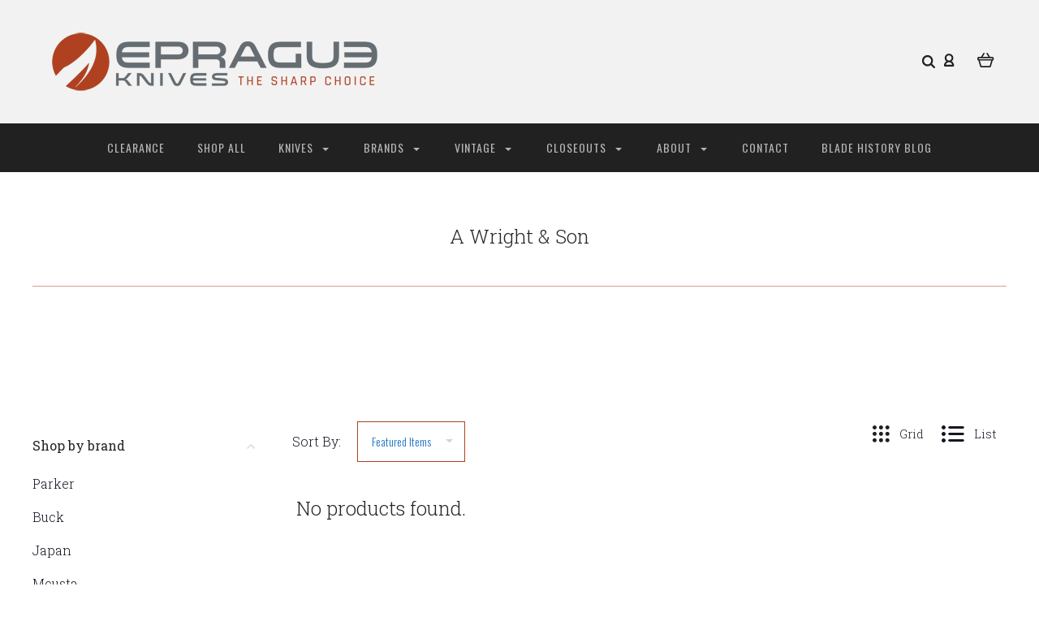

--- FILE ---
content_type: text/html; charset=UTF-8
request_url: https://epragueknives.com/a-wright-son/
body_size: 17954
content:

<!DOCTYPE html>
<html class="no-js" lang="en">
  <head>
    <meta http-equiv="X-UA-Compatible" content="IE=edge,chrome=1">
    <title>A Wright &amp; Son Products - ePrague, LLC</title>
    <meta name="keywords" content="eprog, epraug, eprauge, eprog knives, eprage knives, eprauge knives, Buck, Kershaw, CRKT, Case XX, eprauge, knives, knife, custom, folder, fixed blade, post falls, coeur d alene, idaho, leroy remer, RRR, sheath, limited edition, for sale, collectible, rare, vintage, new, sog, cold steel, Sell my knife colletion,"><link rel='canonical' href='https://epragueknives.com/a-wright-son/' /><meta name='platform' content='bigcommerce.stencil' />
    
     
    <link href="https://cdn11.bigcommerce.com/s-zpvuprf0ez/product_images/ePrague-favicon-32x32.png?t=1524529988" rel="shortcut icon">
    <meta name="viewport" content="width=device-width, initial-scale=1, maximum-scale=1">
    <script src="https://cdn11.bigcommerce.com/s-zpvuprf0ez/stencil/a3930130-9c58-0137-519c-0242ac110009/e/0293ac90-172d-013e-a7ad-46de29bb857d/js/modernizr.js"></script>

    <link data-stencil-stylesheet href="https://cdn11.bigcommerce.com/s-zpvuprf0ez/stencil/a3930130-9c58-0137-519c-0242ac110009/e/0293ac90-172d-013e-a7ad-46de29bb857d/css/theme-a4465d90-b97c-013c-8e6a-0262f6a3925f.css" rel="stylesheet">
    <link href="https://fonts.googleapis.com/css?family=Montserrat:400%7CKarla:400%7CRoboto+Slab:700,400,300%7COswald:300,400,700&display=swap" rel="stylesheet">

    <!-- Start Tracking Code for analytics_googleanalytics -->

<meta name="p:domain_verify"
content="1f0b99bd4493e105608bd7f0ac320fb0"/>
<!-- Global site tag (gtag.js) - Google Analytics -->
<script async src="https://www.googletagmanager.com/gtag/js?id=UA-21784590-1"></script>
<script>
  window.dataLayer = window.dataLayer || [];
  function gtag(){dataLayer.push(arguments);}
  gtag('js', new Date());

  gtag('config', 'UA-21784590-1');
</script>

<!-- End Tracking Code for analytics_googleanalytics -->


<script type="text/javascript">
var BCData = {};
</script>
<script><meta name="msvalidate.01" content="0FBA037A2856758AB4AB4E17063E890B" /></script><script>
<meta name="p:domain_verify"
content="1f0b99bd4493e105608bd7f0ac320fb0"/>
</script>
<script nonce="">
(function () {
    var xmlHttp = new XMLHttpRequest();

    xmlHttp.open('POST', 'https://bes.gcp.data.bigcommerce.com/nobot');
    xmlHttp.setRequestHeader('Content-Type', 'application/json');
    xmlHttp.send('{"store_id":"999967967","timezone_offset":"-7.0","timestamp":"2026-01-21T03:15:20.19161600Z","visit_id":"c6f64b36-e437-4256-bb4d-8c411328676a","channel_id":1}');
})();
</script>

    

    
    
























































    <!-- snippet location html_head -->

    
<script type="application/ld+json">
  {
    "@context": "http://schema.org",
    "@type": "WebSite",
    "name": "ePrague, LLC",
    "url": "https://epragueknives.com/"
  }
</script>
  </head>

  <body class="brand 




success-type-banner
additional-info-in-tabs
" itemscope itemtype="http://schema.org/WebPage">


    <div class="icons-svg-sprite"><svg style="position: absolute; width: 0; height: 0;" width="0" height="0" version="1.1" xmlns="http://www.w3.org/2000/svg" xmlns:xlink="http://www.w3.org/1999/xlink">
  <defs>
    <symbol id="icon-arrow-right" viewBox="0 0 605 1024">
      <title>arrow-right</title>
      <path class="path1" d="M564.888 463.153c27.195 26.998 27.195 70.696 0.008 97.675l-422.439 419.588c-13.27 13.18-30.973 20.312-49.399 20.312s-36.13-7.132-49.4-20.312c-27.179-26.982-27.179-70.712-0.007-97.675l376.788-370.74-376.841-370.822c-27.102-26.919-27.102-70.635 0.069-97.599 27.234-27.074 71.527-27.074 98.794-0.004l422.427 419.576z"></path>
    </symbol>
    <symbol id="icon-arrow-left" viewBox="0 0 605 1024">
      <title>arrow-left</title>
      <path class="path1" d="M466.102 980.427l-422.431-419.58c-27.195-26.998-27.195-70.696-0.008-97.675l422.439-419.588c13.27-13.18 30.973-20.312 49.399-20.312s36.13 7.132 49.4 20.312c27.179 26.982 27.179 70.712 0.007 97.675l-376.788 370.74 376.841 370.822c27.102 26.919 27.102 70.635-0.069 97.599-27.234 27.074-71.527 27.074-98.794 0.004l0.004 0.004z"></path>
    </symbol>
    <symbol id="icon-chevron-down" viewBox="0 0 989 1024">
      <title>chevron-down</title>
      <path class="path1" d="M959.544 350.176l-419.58 422.431c-26.998 27.195-70.696 27.195-97.675 0.008l-419.588-422.439c-13.18-13.27-20.312-30.973-20.312-49.399s7.132-36.13 20.312-49.4c26.982-27.179 70.712-27.179 97.675-0.007l370.74 376.788 370.822-376.841c26.919-27.102 70.635-27.102 97.599 0.069 27.074 27.234 27.074 71.527 0.004 98.794l0.004-0.004z"></path>
    </symbol>
    <symbol id="icon-close" viewBox="0 0 1024 1024">
      <title>close</title>
      <path class="path1" d="M860.937 77.878l-825.652 825.652 85.186 85.186 868.244-868.244-85.186-85.186-42.593 42.593z"></path>
      <path class="path2" d="M946.122 860.937l-825.652-825.652-85.186 85.186 868.244 868.244 85.186-85.186-42.593-42.593z"></path>
    </symbol>
    <symbol id="icon-cart" viewBox="0 0 1195 1024">
      <title>basket</title>
      <path class="path1" d="M1056 288h-163.040c-1.184-3.264-2.398-6.496-4.192-9.408l-160-256c-8.512-13.568-23.584-22.592-40.768-22.592-26.496 0-48 21.472-48 48 0 9.344 2.656 18.016 7.264 25.408l134.112 214.592h-410.752l134.112-214.592c4.608-7.36 7.264-16.064 7.264-25.408 0-26.528-21.504-48-48-48-17.184 0-32.256 9.024-40.736 22.592l-160 256c-1.824 2.912-3.040 6.144-4.224 9.408h-163.040c-53.024 0-96 42.976-96 96v64c0 45.472 31.712 83.328 74.144 93.28l121.728 413.888c11.712 39.776 48.544 68.832 92.128 68.832h576c43.584 0 80.416-29.056 92.128-68.832l121.728-413.888c42.432-9.92 74.144-47.808 74.144-93.28v-64c0-53.024-42.976-96-96-96v0zM864 928l-576.032 0.064-112.928-384.064h801.92l-112.96 384zM1056 448h-960v-64h960v64z"></path>
    </symbol>
    <symbol id="icon-account" viewBox="0 0 819 1024">
      <title>account</title>
      <path class="path1" d="M112.188 972.8h609.882c33.882 0 60.988-27.106 60.988-60.988 0-131.012-70.024-246.212-173.929-309.459 72.282-56.471 117.459-144.565 117.459-241.694 0-171.671-140.047-309.459-309.459-309.459-171.671 0-309.459 140.047-309.459 309.459 0 97.129 45.176 185.224 117.459 241.694-103.906 65.506-173.929 178.447-173.929 309.459 0 31.624 27.106 60.988 60.988 60.988v0zM229.647 358.4c0-103.906 83.576-187.482 187.482-187.482s187.482 83.576 187.482 187.482c0 103.906-83.576 187.482-187.482 187.482-103.906-2.259-187.482-85.835-187.482-187.482v0zM417.129 667.859c112.941 0 207.812 76.8 234.918 182.965h-469.835c27.106-106.165 121.976-182.965 234.918-182.965v0z"></path>
    </symbol>
    <symbol id="icon-search" viewBox="0 0 1024 1024">
      <title>search</title>
      <path class="path1" d="M435.627 51.2c212.204 0 384.427 173.935 384.427 389.819 0 80.829-24.603 155.518-65.609 217.93l199.902 202.583c24.603 25.579 24.603 66.505 0 92.083s-65.609 25.579-90.212 0l-197.852-200.537c-64.584 49.111-143.519 77.759-230.656 77.759-212.204-1.023-384.427-174.958-384.427-389.819 0-215.884 172.223-389.819 384.427-389.819v0 0zM435.627 181.14c-141.469 0-256.285 116.639-256.285 259.879s114.816 259.879 256.285 259.879c141.469 0 256.285-116.639 256.285-259.879 1.025-144.264-113.79-259.879-256.285-259.879v0z"></path>
    </symbol>
    <symbol id="icon-wishlist" viewBox="0 0 1195 1024">
      <title>wishlist</title>
      <path class="path1" d="M827.29 0c-120.912 0-197.237 58.845-241.532 112.056-44.295-53.21-120.608-112.056-241.567-112.056-205.894 0-344.192 190.735-344.192 368.864 0 259.315 498.106 606.858 554.901 645.623 9.302 6.338 20.080 9.513 30.858 9.513s21.556-3.175 30.858-9.513c56.795-38.766 554.901-386.308 554.901-645.623 0-178.129-138.321-368.864-344.227-368.864v0zM585.735 902.561c-196.147-139.504-476.269-389.202-476.269-533.697 0-108.752 81.573-259.397 234.725-259.397 139.317 0 188.497 120.315 190.395 125.083 8.001 21.134 28.257 34.958 50.856 35.146h0.387c22.458 0 42.714-13.906 50.984-34.782 2.015-5.131 51.219-125.446 190.489-125.446 153.164 0 234.76 150.634 234.76 259.397-0.012 144.331-280.157 394.087-476.327 533.697v0z"></path>
    </symbol>
    <symbol id="icon-star" viewBox="0 0 1024 1024">
      <title>star</title>
      <path class="path1" d="M984.504 339.577c-47.75-21.094-174.154-30.282-283.219-34.282-34.154-98.685-88.749-246.342-134.435-291.469-18.627-18.435-48.374-18.435-67.034 0-45.654 45.158-100.278 192.813-134.403 291.469-109.034 4-235.376 13.187-283.19 34.253-25.818 11.411-36.614 42.838-22.938 68.093 31.126 57.28 110.064 142.531 209.126 226.499-27.094 110.25-45.126 210.938-49.936 279.782-2.682 37.779 36.579 64.221 70.125 46.56 62.013-32.925 141.645-67.862 244.749-132.56 32.006 20.096 237.859 138.093 267.002 138.093 27.814 0 49.875-23.866 47.872-52.093-4.81-68.845-22.842-169.533-49.936-279.782 99.094-84 178.032-169.251 209.126-226.531 13.616-25.072 2.998-56.643-22.909-68.032v0z"></path>
    </symbol>
    <symbol id="icon-spinner" viewBox="0 0 1024 1024">
      <title>spinner</title>
      <path class="path1" d="M300.571 796.571q0 30.286-21.429 51.714t-51.714 21.429q-29.714 0-51.429-21.714t-21.714-51.429q0-30.286 21.429-51.714t51.714-21.429 51.714 21.429 21.429 51.714zM585.143 914.286q0 30.286-21.429 51.714t-51.714 21.429-51.714-21.429-21.429-51.714 21.429-51.714 51.714-21.429 51.714 21.429 21.429 51.714zM182.857 512q0 30.286-21.429 51.714t-51.714 21.429-51.714-21.429-21.429-51.714 21.429-51.714 51.714-21.429 51.714 21.429 21.429 51.714zM869.714 796.571q0 29.714-21.714 51.429t-51.429 21.714q-30.286 0-51.714-21.429t-21.429-51.714 21.429-51.714 51.714-21.429 51.714 21.429 21.429 51.714zM318.857 227.429q0 37.714-26.857 64.571t-64.571 26.857-64.571-26.857-26.857-64.571 26.857-64.571 64.571-26.857 64.571 26.857 26.857 64.571zM987.429 512q0 30.286-21.429 51.714t-51.714 21.429-51.714-21.429-21.429-51.714 21.429-51.714 51.714-21.429 51.714 21.429 21.429 51.714zM621.714 109.714q0 45.714-32 77.714t-77.714 32-77.714-32-32-77.714 32-77.714 77.714-32 77.714 32 32 77.714zM924.571 227.429q0 53.143-37.714 90.571t-90.286 37.429q-53.143 0-90.571-37.429t-37.429-90.571q0-52.571 37.429-90.286t90.571-37.714q52.571 0 90.286 37.714t37.714 90.286z"></path>
    </symbol>
    <symbol id="icon-check-mark" viewBox="0 0 1408 1024">
      <title>check-mark</title>
      <path class="path1" d="M1317.965 53.443c-61.952-61.983-162.41-61.983-224.362 0l-551.661 551.599-271.101-271.101c-61.921-61.983-162.44-61.983-224.362 0-61.952 61.952-61.952 162.41 0 224.362l383.282 383.313c30.976 31.007 71.594 46.464 112.181 46.464s81.205-15.457 112.181-46.464l663.811-663.811c61.983-61.952 61.983-162.41 0.031-224.362z"></path>
    </symbol>
    <symbol id="icon-grid" viewBox="0 0 1024 1024">
      <title>grid</title>
      <path class="path1" d="M243.81 121.905c0 67.326-54.579 121.905-121.905 121.905s-121.905-54.579-121.905-121.905c0-67.326 54.579-121.905 121.905-121.905s121.905 54.579 121.905 121.905z"></path>
      <path class="path2" d="M627.81 121.905c0 67.326-54.579 121.905-121.905 121.905s-121.905-54.579-121.905-121.905c0-67.326 54.579-121.905 121.905-121.905s121.905 54.579 121.905 121.905z"></path>
      <path class="path3" d="M1011.81 121.905c0 67.326-54.579 121.905-121.905 121.905s-121.905-54.579-121.905-121.905c0-67.326 54.579-121.905 121.905-121.905s121.905 54.579 121.905 121.905z"></path>
      <path class="path4" d="M243.81 505.905c0 67.326-54.579 121.905-121.905 121.905s-121.905-54.579-121.905-121.905c0-67.326 54.579-121.905 121.905-121.905s121.905 54.579 121.905 121.905z"></path>
      <path class="path5" d="M627.81 505.905c0 67.326-54.579 121.905-121.905 121.905s-121.905-54.579-121.905-121.905c0-67.326 54.579-121.905 121.905-121.905s121.905 54.579 121.905 121.905z"></path>
      <path class="path6" d="M1011.81 505.905c0 67.326-54.579 121.905-121.905 121.905s-121.905-54.579-121.905-121.905c0-67.326 54.579-121.905 121.905-121.905s121.905 54.579 121.905 121.905z"></path>
      <path class="path7" d="M243.81 889.905c0 67.326-54.579 121.905-121.905 121.905s-121.905-54.579-121.905-121.905c0-67.326 54.579-121.905 121.905-121.905s121.905 54.579 121.905 121.905z"></path>
      <path class="path8" d="M627.81 889.905c0 67.326-54.579 121.905-121.905 121.905s-121.905-54.579-121.905-121.905c0-67.326 54.579-121.905 121.905-121.905s121.905 54.579 121.905 121.905z"></path>
      <path class="path9" d="M1011.81 889.905c0 67.326-54.579 121.905-121.905 121.905s-121.905-54.579-121.905-121.905c0-67.326 54.579-121.905 121.905-121.905s121.905 54.579 121.905 121.905z"></path>
    </symbol>
    <symbol id="icon-list" viewBox="0 0 1365 1024">
      <title>list</title>
      <path class="path1" d="M487.619 828.952h780.19c53.861 0 97.524 43.663 97.524 97.524v-48.762c0 53.861-43.663 97.524-97.524 97.524h-780.19c-53.861 0-97.524-43.663-97.524-97.524v48.762c0-53.861 43.663-97.524 97.524-97.524z"></path>
      <path class="path2" d="M243.81 902.095c0 67.326-54.579 121.905-121.905 121.905s-121.905-54.579-121.905-121.905c0-67.326 54.579-121.905 121.905-121.905s121.905 54.579 121.905 121.905z"></path>
      <path class="path3" d="M487.619 438.857h780.19c53.861 0 97.524 43.663 97.524 97.524v-48.762c0 53.861-43.663 97.524-97.524 97.524h-780.19c-53.861 0-97.524-43.663-97.524-97.524v48.762c0-53.861 43.663-97.524 97.524-97.524z"></path>
      <path class="path4" d="M243.81 512c0 67.326-54.579 121.905-121.905 121.905s-121.905-54.579-121.905-121.905c0-67.326 54.579-121.905 121.905-121.905s121.905 54.579 121.905 121.905z"></path>
      <path class="path5" d="M487.619 48.762h780.19c53.861 0 97.524 43.663 97.524 97.524v-48.762c0 53.861-43.663 97.524-97.524 97.524h-780.19c-53.861 0-97.524-43.663-97.524-97.524v48.762c0-53.861 43.663-97.524 97.524-97.524z"></path>
      <path class="path6" d="M243.81 121.905c0 67.326-54.579 121.905-121.905 121.905s-121.905-54.579-121.905-121.905c0-67.326 54.579-121.905 121.905-121.905s121.905 54.579 121.905 121.905z"></path>
    </symbol>
    <symbol id="icon-lock" viewBox="0 0 24 24">
      <title>lock</title>
      <path d="M18 8h-1V6c0-2.76-2.24-5-5-5S7 3.24 7 6v2H6c-1.1 0-2 .9-2 2v10c0 1.1.9 2 2 2h12c1.1 0 2-.9 2-2V10c0-1.1-.9-2-2-2zm-6 9c-1.1 0-2-.9-2-2s.9-2 2-2 2 .9 2 2-.9 2-2 2zm3.1-9H8.9V6c0-1.71 1.39-3.1 3.1-3.1 1.71 0 3.1 1.39 3.1 3.1v2z"></path>
    </symbol>
    <symbol id="icon-plus" viewBox="0 0 1024 1024">
      <title>plus</title>
      <path class="path1" d="M133.766 603.15c-44.237 0-80.101-40.816-80.101-91.161v0c0-50.344 35.865-91.161 80.101-91.161h762.774c44.237 0 80.101 40.816 80.101 91.161v0c0 50.344-35.865 91.161-80.101 91.161h-762.774z"></path>
      <path class="path2" d="M515.153 973.477c-50.344 0-91.161-35.865-91.161-80.101v-762.774c0-44.237 40.816-80.101 91.161-80.101s91.161 35.865 91.161 80.101v762.774c0 44.237-40.816 80.101-91.161 80.101z"></path>
    </symbol>
  </defs>
</svg>
</div>
    <div
      class="
        site-wrapper
      "
      data-site-wrapper
    >
      <!-- snippet location header -->
      <header class="site-header" role="banner">
    <div class="site-alerts" data-alerts>




</div>
  <div class="mobile-search-form" data-mobile-search>
    <a href="#" class="modal-close" aria-label="Close">
  <span aria-hidden="true">
    <svg class="icon icon-close"><use xlink:href="#icon-close" /></svg>
  </span>
</a>
    <!-- snippet location forms_search -->

<form
  class="search-form visible"
  action="/search.php"
  data-search-form
  data-validated-form
>
  <div class="form-field">
    <input
      class="search-input form-input form-input-short"
      name="search_query"
      placeholder="Type in a keyword"
      data-search-input
    >
  </div>
  <button class="button-search-submit" type="submit" data-search-submit>
    <svg class="icon icon-search">
      <use xlink:href="#icon-search" />
    </svg>
  </button>
</form>
    <div class="quick-search-mobile" data-quick-search></div>
  </div>
  <section
    class="top-bar logo-align-left"
    data-header-container
  >
    <div class="container">
      <div class="button-mobile-nav-toggle">
  <button class="top-bar-button">
    <i class="burger"></i>
  </button>
</div>

      <a
        class="mobile-compare-link button-compare-toggle"
        href="/compare"
        data-compare-link="/compare"
      >
        Compare
        <span class="compare-items-count"></span>
      </a>

        <div class="top-bar-left">
  <a class="site-branding-link" href="https://epragueknives.com/">
    <img
      class="site-branding-logo"
      src="https://cdn11.bigcommerce.com/s-zpvuprf0ez/images/stencil/original/smheader_1709244358__29628.original.png"
      alt="ePrague, LLC"
    >
</a>
</div>

<div class="top-bar-right">
  <div class="search-wrap search-compressed" data-search>
    <!-- snippet location forms_search -->

<form
  class="search-form visible"
  action="/search.php"
  data-search-form
  data-validated-form
>
  <div class="form-field">
    <input
      class="search-input form-input form-input-short"
      name="search_query"
      placeholder="Type in a keyword"
      data-search-input
    >
  </div>
  <button class="button-search-submit" type="submit" data-search-submit>
    <svg class="icon icon-search">
      <use xlink:href="#icon-search" />
    </svg>
  </button>
</form>
    <div class="quick-search" data-quick-search></div>
  </div>
  <div class="customer-utils">
    <div data-compare-widget class="compare-wrap custom-util dropdown" data-dropdown>
  <button
    class="top-bar-button button-compare-toggle dropdown-toggle"
    data-dropdown-toggle
  >
    Compare
    <span class="compare-items-count"></span>
  </button>
  <div
    class="compare-tab dropdown-panel dropdown-panel-tooltip"
    data-compare-tab
    data-dropdown-panel
  >
    <ul class="compare-items-list" data-compare-items-wrapper data-compare-items>
    </ul>
    <div class="compare-tab-lower">
      <a
        href="/compare"
        data-compare-link="/compare"
        class="button button-primary compare-submit"
        data-compare-text="Compare"
        data-add-more-text="Add more to compare"
      >
      </a>
    </div>
  </div>
</div>


  <div class="customer-links customer-util">
      <a class="top-bar-button" href="/login.php">
    <svg class="icon icon-account"><use xlink:href="#icon-account" /></svg>
  </a>
  </div>


<div class="mini-cart-wrap dropdown customer-util logo-align-center" data-dropdown>
  <button class="top-bar-button button-cart-toggle dropdown-toggle" data-dropdown-toggle>
  <svg class="icon icon-cart"><use xlink:href="#icon-cart" /></svg>
  <span class="icon-cart-count "><span class="number">0</span></span>
</button>
<div class="dropdown-panel dropdown-panel-tooltip mini-cart" data-dropdown-panel>
  <div class="mini-cart-inner">
    <div class="mini-cart-contents">
      
<footer class="mini-cart-footer">
    <p class="mini-cart-empty">Your basket is empty.</p>
</footer>
    </div>
  </div>
</div>
</div>
  </div>
</div>



      <section class="utils mobile-customer-utils">
        <div class="util search-util">
          <button class="button-search-toggle" data-mobile-search-toggle>
            <svg class="icon icon-search">
              <use xlink:href="#icon-search" />
            </svg>
          </button>
        </div>

        <div class="util">
          <a class="cart-link" href="/cart.php">
            <svg class="icon icon-cart">
              <use xlink:href="#icon-cart" />
            </svg>
            <span
              class="icon-cart-count "
            >
              <span class="number">0</span>
            </span>
          </a>
        </div>
      </section>
    </div>
  </section>

  <section class="main-nav-bar">
    <div
      class="
        container
      "
      data-navigation-container
    >
      <div
        class="navigation-overflow-scroll-arrow left-arrow"
        data-navigation-scroll="left"
      >
        <svg class="icon icon-arrow-left">
          <use xlink:href="#icon-arrow-left" />
        </svg>
      </div>
      <nav
        class="navigation style-dropdown-expanded"
        data-navigation
      >
        <ul class="main-nav-list">
                  <li class="main-nav-item">
      <a class="top-level-nav-link items" href="https://epragueknives.com/clearance/">
        Clearance
      </a>
    </li>
    <li class="main-nav-item">
      <a class="top-level-nav-link items" href="https://epragueknives.com/shop-all/">
        Shop All
      </a>
    </li>
    <li
      class="
        main-nav-item
        dropdown
              six-children
      "
      data-dropdown
    >
      <a
        class="dropdown-toggle top-level-nav-link items"
        href="#"
        data-dropdown-toggle
      >
        Knives
        <svg class="icon icon-arrow-down">
          <use xlink:href="#icon-arrow-down" />
        </svg>
      </a>
        <ul
          class="
            dropdown-panel
          "
          data-dropdown-panel
              data-position-navigation
        >
            <div
              class="
                dropdown-expanded-panel
              "
            >
          <li class="parent-all nav-tier-item ">
  <a href="https://epragueknives.com/knives/">
      All Knives
  </a>
</li>
    <li class="nav-tier-item ">
      <a href="https://epragueknives.com/knives/accessories/">
        Accessories
      </a>
    </li>
    <li class="nav-tier-item ">
      <a href="https://epragueknives.com/knives/automatics/">
        Automatics
      </a>
    </li>
    <li class="nav-tier-item ">
      <a href="https://epragueknives.com/knives/butterfly-knives/">
        Butterfly Knives
      </a>
    </li>
    <li class="nav-tier-item ">
      <a href="https://epragueknives.com/knives/custom/">
        Custom
      </a>
    </li>
    <li class="nav-tier-item ">
      <a href="https://epragueknives.com/knives/daggers/">
        Daggers
      </a>
    </li>
    <li class="nav-tier-item ">
      <a href="https://epragueknives.com/knives/everything-else/">
        Everything Else
      </a>
    </li>
    <li class="nav-tier-item ">
      <a href="https://epragueknives.com/knives/fixed-blade/">
        Fixed Blade
      </a>
    </li>
    <li class="nav-tier-item ">
      <a href="https://epragueknives.com/knives/hatchets-and-axes/">
        Hatchets and Axes
      </a>
    </li>
    <li class="nav-tier-item ">
      <a href="https://epragueknives.com/knives/hunting/">
        Hunting
      </a>
    </li>
    <li class="nav-tier-item ">
      <a href="https://epragueknives.com/knives/kitchen/">
        Kitchen
      </a>
    </li>
    <li class="nav-tier-item ">
      <a href="https://epragueknives.com/knives/knife-display/">
        Knife Display
      </a>
    </li>
    <li
      class="
        nav-tier-item
        has-children
      "
      data-tier
    >
      <a href="https://epragueknives.com/knives/knifemaking/" data-tier-toggle>
        Knifemaking
        <svg class="icon icon-arrow-down">
          <use xlink:href="#icon-arrow-down" />
        </svg>
      </a>
      <ul class="dropdown-tier" data-tier-panel>
        <li class="parent-all nav-tier-item ">
  <a href="https://epragueknives.com/knives/knifemaking/">
      All Knifemaking
  </a>
</li>
    <li class="nav-tier-item ">
      <a href="https://epragueknives.com/knives/knifemaking/elk-handle-material/">
        Elk Handle Material
      </a>
    </li>
  <li class="nav-tier-item-empty"></li>
  <li class="nav-tier-item-empty"></li>
  <li class="nav-tier-item-empty"></li>
  <li class="nav-tier-item-empty"></li>
  <li class="nav-tier-item-empty"></li>
  <li class="nav-tier-item-empty"></li>
      </ul>
    </li>
    <li class="nav-tier-item ">
      <a href="https://epragueknives.com/knives/limited-edition/">
        Limited Edition
      </a>
    </li>
    <li class="nav-tier-item ">
      <a href="https://epragueknives.com/knives/literature/">
        Literature
      </a>
    </li>
    <li class="nav-tier-item ">
      <a href="https://epragueknives.com/knives/multitools/">
        Multitools
      </a>
    </li>
    <li class="nav-tier-item ">
      <a href="https://epragueknives.com/knives/rescue-tools/">
        Rescue Tools
      </a>
    </li>
    <li class="nav-tier-item ">
      <a href="https://epragueknives.com/knives/scissors/">
        Scissors
      </a>
    </li>
    <li class="nav-tier-item ">
      <a href="https://epragueknives.com/knives/sharpening/">
        Sharpening
      </a>
    </li>
    <li
      class="
        nav-tier-item
        has-children
      "
      data-tier
    >
      <a href="https://epragueknives.com/knives/sheaths/" data-tier-toggle>
        Sheaths
        <svg class="icon icon-arrow-down">
          <use xlink:href="#icon-arrow-down" />
        </svg>
      </a>
      <ul class="dropdown-tier" data-tier-panel>
        <li class="parent-all nav-tier-item ">
  <a href="https://epragueknives.com/knives/sheaths/">
      All Sheaths
  </a>
</li>
    <li class="nav-tier-item ">
      <a href="https://epragueknives.com/knives/sheaths/fixed-sheaths/">
        Fixed Sheaths
      </a>
    </li>
    <li class="nav-tier-item ">
      <a href="https://epragueknives.com/knives/sheaths/folder-sheaths/">
        Folder Sheaths
      </a>
    </li>
  <li class="nav-tier-item-empty"></li>
  <li class="nav-tier-item-empty"></li>
  <li class="nav-tier-item-empty"></li>
  <li class="nav-tier-item-empty"></li>
  <li class="nav-tier-item-empty"></li>
  <li class="nav-tier-item-empty"></li>
      </ul>
    </li>
    <li class="nav-tier-item ">
      <a href="https://epragueknives.com/knives/survival/">
        Survival
      </a>
    </li>
    <li class="nav-tier-item ">
      <a href="https://epragueknives.com/knives/swords/">
        Swords
      </a>
    </li>
    <li class="nav-tier-item ">
      <a href="https://epragueknives.com/knives/tactical-folders/">
        Tactical Folders
      </a>
    </li>
    <li
      class="
        nav-tier-item
        has-children
      "
      data-tier
    >
      <a href="https://epragueknives.com/knives/traditional-folders/" data-tier-toggle>
        Traditional Folders
        <svg class="icon icon-arrow-down">
          <use xlink:href="#icon-arrow-down" />
        </svg>
      </a>
      <ul class="dropdown-tier" data-tier-panel>
        <li class="parent-all nav-tier-item ">
  <a href="https://epragueknives.com/knives/traditional-folders/">
      All Traditional Folders
  </a>
</li>
    <li class="nav-tier-item ">
      <a href="https://epragueknives.com/knives/traditional-folders/folding-hunter/">
        Folding Hunter
      </a>
    </li>
    <li class="nav-tier-item ">
      <a href="https://epragueknives.com/knives/traditional-folders/pocket-knife/">
        Pocket Knife
      </a>
    </li>
  <li class="nav-tier-item-empty"></li>
  <li class="nav-tier-item-empty"></li>
  <li class="nav-tier-item-empty"></li>
  <li class="nav-tier-item-empty"></li>
  <li class="nav-tier-item-empty"></li>
  <li class="nav-tier-item-empty"></li>
      </ul>
    </li>
    <li class="nav-tier-item ">
      <a href="https://epragueknives.com/knives/throwing-stars/">
        Throwing Stars
      </a>
    </li>
  <li class="nav-tier-item-empty"></li>
  <li class="nav-tier-item-empty"></li>
  <li class="nav-tier-item-empty"></li>
  <li class="nav-tier-item-empty"></li>
  <li class="nav-tier-item-empty"></li>
  <li class="nav-tier-item-empty"></li>
            </div>
        </ul>
    </li>
    <li
      class="
        main-nav-item
        dropdown
              six-children
      "
      data-dropdown
    >
      <a
        class="dropdown-toggle top-level-nav-link items"
        href="#"
        data-dropdown-toggle
      >
        Brands
        <svg class="icon icon-arrow-down">
          <use xlink:href="#icon-arrow-down" />
        </svg>
      </a>
        <ul
          class="
            dropdown-panel
          "
          data-dropdown-panel
              data-position-navigation
        >
            <div
              class="
                dropdown-expanded-panel
              "
            >
          <li class="parent-all nav-tier-item ">
  <a href="https://epragueknives.com/shop-by-brand/">
      All Brands
  </a>
</li>
    <li class="nav-tier-item ">
      <a href="https://epragueknives.com/brands/a-g-russell/">
        A.G. Russell
      </a>
    </li>
    <li class="nav-tier-item ">
      <a href="https://epragueknives.com/brands/al-mar/">
        Al Mar
      </a>
    </li>
    <li class="nav-tier-item ">
      <a href="https://epragueknives.com/brands/ant/">
        Ant
      </a>
    </li>
    <li class="nav-tier-item ">
      <a href="https://epragueknives.com/brands/arno-bernard/">
        Arno Bernard
      </a>
    </li>
    <li class="nav-tier-item ">
      <a href="https://epragueknives.com/brands/aristocrat/">
        Aristocrat
      </a>
    </li>
    <li class="nav-tier-item ">
      <a href="https://epragueknives.com/brands/ars-attack-rescue-survive/">
        ARS - Attack Rescue Survive
      </a>
    </li>
    <li class="nav-tier-item ">
      <a href="https://epragueknives.com/brands/athro/">
        Athro
      </a>
    </li>
    <li class="nav-tier-item ">
      <a href="https://epragueknives.com/brands/attleboro/">
        Attleboro
      </a>
    </li>
    <li class="nav-tier-item ">
      <a href="https://epragueknives.com/brands/barlow/">
        Barlow
      </a>
    </li>
    <li class="nav-tier-item ">
      <a href="https://epragueknives.com/brands/bear-cutlery/">
        Bear Cutlery
      </a>
    </li>
    <li class="nav-tier-item ">
      <a href="https://epragueknives.com/brands/benchmade/">
        Benchmade
      </a>
    </li>
    <li class="nav-tier-item ">
      <a href="https://epragueknives.com/brands/beretta/">
        Beretta
      </a>
    </li>
    <li class="nav-tier-item ">
      <a href="https://epragueknives.com/brands/big-country/">
        Big Country
      </a>
    </li>
    <li class="nav-tier-item ">
      <a href="https://epragueknives.com/brands/blackjack/">
        Blackjack
      </a>
    </li>
    <li class="nav-tier-item ">
      <a href="https://epragueknives.com/knives/boker/">
        Boker
      </a>
    </li>
    <li class="nav-tier-item ">
      <a href="https://epragueknives.com/browning-1/">
        Browning
      </a>
    </li>
    <li class="nav-tier-item ">
      <a href="https://epragueknives.com/brands/bst-basic-tools/">
        BST - Basic Tools
      </a>
    </li>
    <li class="nav-tier-item ">
      <a href="https://epragueknives.com/brands/buck/">
        Buck
      </a>
    </li>
    <li class="nav-tier-item ">
      <a href="https://epragueknives.com/brands/bulldog/">
        Bulldog
      </a>
    </li>
    <li class="nav-tier-item ">
      <a href="https://epragueknives.com/brands/c-i-compass-industries/">
        C.I. - Compass Industries
      </a>
    </li>
    <li class="nav-tier-item ">
      <a href="https://epragueknives.com/brands/cam-iii/">
        CAM III
      </a>
    </li>
    <li class="nav-tier-item ">
      <a href="https://epragueknives.com/brands/camillus/">
        Camillus
      </a>
    </li>
    <li class="nav-tier-item ">
      <a href="https://epragueknives.com/brands/canal-street/">
        Canal Street
      </a>
    </li>
    <li class="nav-tier-item ">
      <a href="https://epragueknives.com/brands/case-xx/">
        Case XX
      </a>
    </li>
    <li class="nav-tier-item ">
      <a href="https://epragueknives.com/brands/cold-steel/">
        Cold Steel
      </a>
    </li>
    <li class="nav-tier-item ">
      <a href="https://epragueknives.com/brands/coleman/">
        Coleman
      </a>
    </li>
    <li class="nav-tier-item ">
      <a href="https://epragueknives.com/brands/colonial/">
        Colonial
      </a>
    </li>
    <li class="nav-tier-item ">
      <a href="https://epragueknives.com/brands/colt/">
        Colt
      </a>
    </li>
    <li class="nav-tier-item ">
      <a href="https://epragueknives.com/brands/condor/">
        Condor
      </a>
    </li>
    <li class="nav-tier-item ">
      <a href="https://epragueknives.com/brands/crkt/">
        CRKT
      </a>
    </li>
    <li class="nav-tier-item ">
      <a href="https://epragueknives.com/brands/dew-hara/">
        Dew Hara
      </a>
    </li>
    <li class="nav-tier-item ">
      <a href="https://epragueknives.com/brands/explorer/">
        Explorer
      </a>
    </li>
    <li class="nav-tier-item ">
      <a href="https://epragueknives.com/brands/fightn-rooster/">
        Fight&#x27;n Rooster
      </a>
    </li>
    <li class="nav-tier-item ">
      <a href="https://epragueknives.com/brands/frost/">
        Frost
      </a>
    </li>
    <li class="nav-tier-item ">
      <a href="https://epragueknives.com/brands/fury/">
        Fury
      </a>
    </li>
    <li class="nav-tier-item ">
      <a href="https://epragueknives.com/brands/g96/">
        G96
      </a>
    </li>
    <li class="nav-tier-item ">
      <a href="https://epragueknives.com/brands/g-sakai/">
        G. Sakai
      </a>
    </li>
    <li class="nav-tier-item ">
      <a href="https://epragueknives.com/brands/gerber/">
        Gerber
      </a>
    </li>
    <li class="nav-tier-item ">
      <a href="https://epragueknives.com/brands/granfors-bruks/">
        Granfors Bruks
      </a>
    </li>
    <li class="nav-tier-item ">
      <a href="https://epragueknives.com/brands/great-eastern/">
        Great Eastern
      </a>
    </li>
    <li class="nav-tier-item ">
      <a href="https://epragueknives.com/brands/grohmann/">
        Grohmann
      </a>
    </li>
    <li class="nav-tier-item ">
      <a href="https://epragueknives.com/brands/gutmann/">
        Gutmann
      </a>
    </li>
    <li class="nav-tier-item ">
      <a href="https://epragueknives.com/brands/haller/">
        Haller
      </a>
    </li>
    <li class="nav-tier-item ">
      <a href="https://epragueknives.com/brands/hammer-brand/">
        Hammer Brand
      </a>
    </li>
    <li class="nav-tier-item ">
      <a href="https://epragueknives.com/brands/handy-twine-knife/">
        Handy Twine Knife
      </a>
    </li>
    <li class="nav-tier-item ">
      <a href="https://epragueknives.com/brands/hattori/">
        Hattori
      </a>
    </li>
    <li class="nav-tier-item ">
      <a href="https://epragueknives.com/brands/hayabusa/">
        Hayabusa
      </a>
    </li>
    <li class="nav-tier-item ">
      <a href="https://epragueknives.com/brands/hiroshi-suzuki/">
        Hiroshi Suzuki
      </a>
    </li>
    <li class="nav-tier-item ">
      <a href="https://epragueknives.com/brands/hen-rooster/">
        Hen &amp; Rooster
      </a>
    </li>
    <li class="nav-tier-item ">
      <a href="https://epragueknives.com/brands/herbertz/">
        Herbertz
      </a>
    </li>
    <li class="nav-tier-item ">
      <a href="https://epragueknives.com/brands/hiro/">
        Hiro
      </a>
    </li>
    <li class="nav-tier-item ">
      <a href="https://epragueknives.com/brands/hk/">
        HK
      </a>
    </li>
    <li class="nav-tier-item ">
      <a href="https://epragueknives.com/brands/ic-cut/">
        IC Cut
      </a>
    </li>
    <li class="nav-tier-item ">
      <a href="https://epragueknives.com/brands/imperial/">
        Imperial
      </a>
    </li>
    <li class="nav-tier-item ">
      <a href="https://epragueknives.com/brands/inagaki/">
        Inagaki
      </a>
    </li>
    <li class="nav-tier-item ">
      <a href="https://epragueknives.com/brands/ipco/">
        Ipco
      </a>
    </li>
    <li class="nav-tier-item ">
      <a href="https://epragueknives.com/brands/jake-hoback/">
        Jake Hoback
      </a>
    </li>
    <li class="nav-tier-item ">
      <a href="https://epragueknives.com/brands/john-nelson/">
        John Nelson
      </a>
    </li>
    <li class="nav-tier-item ">
      <a href="https://epragueknives.com/brands/junglee/">
        Junglee
      </a>
    </li>
    <li class="nav-tier-item ">
      <a href="https://epragueknives.com/brands/ka-bar/">
        Ka-Bar
      </a>
    </li>
    <li class="nav-tier-item ">
      <a href="https://epragueknives.com/brands/kanetsune/">
        Kanetsune
      </a>
    </li>
    <li class="nav-tier-item ">
      <a href="https://epragueknives.com/brands/katz/">
        Katz
      </a>
    </li>
    <li class="nav-tier-item ">
      <a href="https://epragueknives.com/brands/kershaw/">
        Kershaw
      </a>
    </li>
    <li class="nav-tier-item ">
      <a href="https://epragueknives.com/brands/kiku-matsuda/">
        Kiku Matsuda
      </a>
    </li>
    <li class="nav-tier-item ">
      <a href="https://epragueknives.com/brands/kissing-crane/">
        Kissing Crane
      </a>
    </li>
    <li class="nav-tier-item ">
      <a href="https://epragueknives.com/brands/klaas/">
        Klaas
      </a>
    </li>
    <li class="nav-tier-item ">
      <a href="https://epragueknives.com/brands/klein/">
        Klein
      </a>
    </li>
    <li class="nav-tier-item ">
      <a href="https://epragueknives.com/brands/knife-making/">
        Knife Making
      </a>
    </li>
    <li class="nav-tier-item ">
      <a href="https://epragueknives.com/brands/knights-armament/">
        Knight&#x27;s Armament
      </a>
    </li>
    <li class="nav-tier-item ">
      <a href="https://epragueknives.com/brands/kutmaster/">
        Kutmaster
      </a>
    </li>
    <li class="nav-tier-item ">
      <a href="https://epragueknives.com/brands/lakota/">
        Lakota
      </a>
    </li>
    <li class="nav-tier-item ">
      <a href="https://epragueknives.com/brands/leatherman/">
        Leatherman
      </a>
    </li>
    <li class="nav-tier-item ">
      <a href="https://epragueknives.com/brands/marbles/">
        Marbles
      </a>
    </li>
    <li class="nav-tier-item ">
      <a href="https://epragueknives.com/brands/masahiro/">
        Masahiro
      </a>
    </li>
    <li class="nav-tier-item ">
      <a href="https://epragueknives.com/brands/masano/">
        Masano
      </a>
    </li>
    <li class="nav-tier-item ">
      <a href="https://epragueknives.com/brands/mcusta/">
        Mcusta
      </a>
    </li>
    <li class="nav-tier-item ">
      <a href="https://epragueknives.com/brands/microtech/">
        Microtech
      </a>
    </li>
    <li class="nav-tier-item ">
      <a href="https://epragueknives.com/brands/moki/">
        Moki
      </a>
    </li>
    <li class="nav-tier-item ">
      <a href="https://epragueknives.com/brands/novelty-knife/">
        Novelty Knife
      </a>
    </li>
    <li class="nav-tier-item ">
      <a href="https://epragueknives.com/brands/muela/">
        Muela
      </a>
    </li>
    <li class="nav-tier-item ">
      <a href="https://epragueknives.com/brands/myerchin/">
        Myerchin
      </a>
    </li>
    <li class="nav-tier-item ">
      <a href="https://epragueknives.com/brands/old-smoky/">
        Old Smoky
      </a>
    </li>
    <li class="nav-tier-item ">
      <a href="https://epragueknives.com/brands/olsen/">
        Olsen
      </a>
    </li>
    <li class="nav-tier-item ">
      <a href="https://epragueknives.com/brands/ontario/">
        Ontario
      </a>
    </li>
    <li class="nav-tier-item ">
      <a href="https://epragueknives.com/brands/open-road/">
        Open Road
      </a>
    </li>
    <li class="nav-tier-item ">
      <a href="https://epragueknives.com/brands/parker/">
        Parker
      </a>
    </li>
    <li class="nav-tier-item ">
      <a href="https://epragueknives.com/brands/phrobis/">
        Phrobis
      </a>
    </li>
    <li class="nav-tier-item ">
      <a href="https://epragueknives.com/brands/premier/">
        Premier
      </a>
    </li>
    <li class="nav-tier-item ">
      <a href="https://epragueknives.com/brands/puma/">
        Puma
      </a>
    </li>
    <li class="nav-tier-item ">
      <a href="https://epragueknives.com/brands/queen/">
        Queen
      </a>
    </li>
    <li class="nav-tier-item ">
      <a href="https://epragueknives.com/brands/rangers/">
        Ranger&#x27;s
      </a>
    </li>
    <li class="nav-tier-item ">
      <a href="https://epragueknives.com/brands/remington/">
        Remington
      </a>
    </li>
    <li class="nav-tier-item ">
      <a href="https://epragueknives.com/brands/resqvival/">
        Resqvival
      </a>
    </li>
    <li class="nav-tier-item ">
      <a href="https://epragueknives.com/brands/rhino/">
        Rhino
      </a>
    </li>
    <li class="nav-tier-item ">
      <a href="https://epragueknives.com/brands/rigid/">
        Rigid
      </a>
    </li>
    <li class="nav-tier-item ">
      <a href="https://epragueknives.com/brands/rostfrei/">
        Rostfrei
      </a>
    </li>
    <li class="nav-tier-item ">
      <a href="https://epragueknives.com/brands/rough-rider/">
        Rough Rider
      </a>
    </li>
    <li class="nav-tier-item ">
      <a href="https://epragueknives.com/brands/rrr-leroy-remer/">
        RRR - Leroy Remer
      </a>
    </li>
    <li class="nav-tier-item ">
      <a href="https://epragueknives.com/brands/sabre/">
        Sabre
      </a>
    </li>
    <li class="nav-tier-item ">
      <a href="https://epragueknives.com/brands/seto/">
        Seto
      </a>
    </li>
    <li class="nav-tier-item ">
      <a href="https://epragueknives.com/brands/schatt-morgan/">
        Schatt &amp; Morgan
      </a>
    </li>
    <li class="nav-tier-item ">
      <a href="https://epragueknives.com/brands/schlieper/">
        Schlieper
      </a>
    </li>
    <li class="nav-tier-item ">
      <a href="https://epragueknives.com/brands/schrade/">
        Schrade
      </a>
    </li>
    <li class="nav-tier-item ">
      <a href="https://epragueknives.com/brands/screwsaver/">
        Screwsaver
      </a>
    </li>
    <li class="nav-tier-item ">
      <a href="https://epragueknives.com/brands/seizo-imai/">
        Seizo Imai
      </a>
    </li>
    <li class="nav-tier-item ">
      <a href="https://epragueknives.com/brands/seki-cut/">
        Seki Cut
      </a>
    </li>
    <li class="nav-tier-item ">
      <a href="https://epragueknives.com/brands/seki-japan/">
        Seki, Japan
      </a>
    </li>
    <li class="nav-tier-item ">
      <a href="https://epragueknives.com/brands/sharp/">
        Sharp
      </a>
    </li>
    <li class="nav-tier-item ">
      <a href="https://epragueknives.com/brands/shun/">
        Shun
      </a>
    </li>
    <li class="nav-tier-item ">
      <a href="https://epragueknives.com/brands/silky/">
        Silky
      </a>
    </li>
    <li class="nav-tier-item ">
      <a href="https://epragueknives.com/brands/smith-wesson/">
        Smith &amp; Wesson
      </a>
    </li>
    <li class="nav-tier-item ">
      <a href="https://epragueknives.com/brands/sog/">
        SOG
      </a>
    </li>
    <li class="nav-tier-item ">
      <a href="https://epragueknives.com/brands/solar/">
        Solar
      </a>
    </li>
    <li class="nav-tier-item ">
      <a href="https://epragueknives.com/brands/spyderco/">
        Spyderco
      </a>
    </li>
    <li class="nav-tier-item ">
      <a href="https://epragueknives.com/brands/standing-stone-cutlery/">
        Standing Stone Cutlery
      </a>
    </li>
    <li class="nav-tier-item ">
      <a href="https://epragueknives.com/brands/star/">
        Star
      </a>
    </li>
    <li class="nav-tier-item ">
      <a href="https://epragueknives.com/brands/swanner/">
        Swanner
      </a>
    </li>
    <li class="nav-tier-item ">
      <a href="https://epragueknives.com/brands/swiss-army/">
        Swiss Army
      </a>
    </li>
    <li class="nav-tier-item ">
      <a href="https://epragueknives.com/brands/tak-fukuta/">
        Tak Fukuta
      </a>
    </li>
    <li class="nav-tier-item ">
      <a href="https://epragueknives.com/brands/takeshi-saji/">
        Takeshi Saji
      </a>
    </li>
    <li class="nav-tier-item ">
      <a href="https://epragueknives.com/brands/taylor/">
        Taylor
      </a>
    </li>
    <li class="nav-tier-item ">
      <a href="https://epragueknives.com/brands/timberline/">
        Timberline
      </a>
    </li>
    <li class="nav-tier-item ">
      <a href="https://epragueknives.com/brands/ulster/">
        Ulster
      </a>
    </li>
    <li class="nav-tier-item ">
      <a href="https://epragueknives.com/brands/united/">
        United
      </a>
    </li>
    <li class="nav-tier-item ">
      <a href="https://epragueknives.com/brands/unknown/">
        Unknown
      </a>
    </li>
    <li class="nav-tier-item ">
      <a href="https://epragueknives.com/brands/usa/">
        USA
      </a>
    </li>
    <li class="nav-tier-item ">
      <a href="https://epragueknives.com/brands/valor/">
        Valor
      </a>
    </li>
    <li class="nav-tier-item ">
      <a href="https://epragueknives.com/brands/vernco/">
        Vernco
      </a>
    </li>
    <li class="nav-tier-item ">
      <a href="https://epragueknives.com/brands/victorinox/">
        Victorinox
      </a>
    </li>
    <li class="nav-tier-item ">
      <a href="https://epragueknives.com/brands/wasabi/">
        Wasabi
      </a>
    </li>
    <li class="nav-tier-item ">
      <a href="https://epragueknives.com/brands/wenoka/">
        Wenoka
      </a>
    </li>
    <li class="nav-tier-item ">
      <a href="https://epragueknives.com/brands/western/">
        Western
      </a>
    </li>
    <li class="nav-tier-item ">
      <a href="https://epragueknives.com/brands/winchester/">
        Winchester
      </a>
    </li>
    <li class="nav-tier-item ">
      <a href="https://epragueknives.com/brands/windlass/">
        Windlass
      </a>
    </li>
    <li class="nav-tier-item ">
      <a href="https://epragueknives.com/brands/wostenholm/">
        Wostenholm
      </a>
    </li>
    <li class="nav-tier-item ">
      <a href="https://epragueknives.com/brands/zt-zero-tolerance/">
        ZT - Zero Tolerance
      </a>
    </li>
    <li class="nav-tier-item ">
      <a href="https://epragueknives.com/brands/all-others/">
        All Others
      </a>
    </li>
  <li class="nav-tier-item-empty"></li>
  <li class="nav-tier-item-empty"></li>
  <li class="nav-tier-item-empty"></li>
  <li class="nav-tier-item-empty"></li>
  <li class="nav-tier-item-empty"></li>
  <li class="nav-tier-item-empty"></li>
            </div>
        </ul>
    </li>
    <li
      class="
        main-nav-item
        dropdown
              three-children
      "
      data-dropdown
    >
      <a
        class="dropdown-toggle top-level-nav-link items"
        href="#"
        data-dropdown-toggle
      >
        Vintage
        <svg class="icon icon-arrow-down">
          <use xlink:href="#icon-arrow-down" />
        </svg>
      </a>
        <ul
          class="
            dropdown-panel
          "
          data-dropdown-panel
              data-position-navigation
        >
            <div
              class="
                dropdown-expanded-panel
              "
            >
          <li class="parent-all nav-tier-item has-image thumbnail-cover">
      
    <a
      class="replaced-image ratio-4-3 nav-image"
      href="https://epragueknives.com/vintage/"
      style="background-image: url('https://cdn11.bigcommerce.com/s-zpvuprf0ez/images/stencil/original/s/img_9051__71892.original.jpg');"
    >
      <img src="https://cdn11.bigcommerce.com/s-zpvuprf0ez/images/stencil/original/s/img_9051__71892.original.jpg" alt="Vintage">
    </a>
  <a href="https://epragueknives.com/vintage/">
      All Vintage
  </a>
</li>
    <li class="nav-tier-item has-image thumbnail-cover">
          
    <a
      class="replaced-image ratio-4-3 nav-image"
      href="https://epragueknives.com/vintage/folding-knife/"
      style="background-image: url('https://cdn11.bigcommerce.com/s-zpvuprf0ez/images/stencil/original/h/img_8697__75196.original.jpg');"
    >
      <img src="https://cdn11.bigcommerce.com/s-zpvuprf0ez/images/stencil/original/h/img_8697__75196.original.jpg" alt="Folding Knife">
    </a>
      <a href="https://epragueknives.com/vintage/folding-knife/">
        Folding Knife
      </a>
    </li>
    <li class="nav-tier-item has-image thumbnail-cover">
          
    <a
      class="replaced-image ratio-4-3 nav-image"
      href="https://epragueknives.com/vintage/fixed-blade/"
      style="background-image: url('https://cdn11.bigcommerce.com/s-zpvuprf0ez/images/stencil/original/w/img_8803__38093.original.jpg');"
    >
      <img src="https://cdn11.bigcommerce.com/s-zpvuprf0ez/images/stencil/original/w/img_8803__38093.original.jpg" alt="Fixed Blade">
    </a>
      <a href="https://epragueknives.com/vintage/fixed-blade/">
        Fixed Blade
      </a>
    </li>
  <li class="nav-tier-item-empty"></li>
  <li class="nav-tier-item-empty"></li>
  <li class="nav-tier-item-empty"></li>
  <li class="nav-tier-item-empty"></li>
  <li class="nav-tier-item-empty"></li>
  <li class="nav-tier-item-empty"></li>
            </div>
        </ul>
    </li>
    <li
      class="
        main-nav-item
        dropdown
              two-children
      "
      data-dropdown
    >
      <a
        class="dropdown-toggle top-level-nav-link items"
        href="#"
        data-dropdown-toggle
      >
        Closeouts
        <svg class="icon icon-arrow-down">
          <use xlink:href="#icon-arrow-down" />
        </svg>
      </a>
        <ul
          class="
            dropdown-panel
          "
          data-dropdown-panel
        >
            <div
              class="
                dropdown-expanded-panel
              "
            >
          <li class="parent-all nav-tier-item has-image thumbnail-cover">
      
    <a
      class="replaced-image ratio-4-3 nav-image"
      href="https://epragueknives.com/closeouts/"
      style="background-image: url('https://cdn11.bigcommerce.com/s-zpvuprf0ez/images/stencil/original/x/img_8691__66593.original.jpg');"
    >
      <img src="https://cdn11.bigcommerce.com/s-zpvuprf0ez/images/stencil/original/x/img_8691__66593.original.jpg" alt="Closeouts">
    </a>
  <a href="https://epragueknives.com/closeouts/">
      All Closeouts
  </a>
</li>
    <li class="nav-tier-item ">
      <a href="https://epragueknives.com/closeouts/anniversary-sale/">
        Anniversary Sale
      </a>
    </li>
  <li class="nav-tier-item-empty"></li>
  <li class="nav-tier-item-empty"></li>
  <li class="nav-tier-item-empty"></li>
  <li class="nav-tier-item-empty"></li>
  <li class="nav-tier-item-empty"></li>
  <li class="nav-tier-item-empty"></li>
            </div>
        </ul>
    </li>
                <li
      class="
        main-nav-item
        dropdown
          pages-dropdown
              "
      data-dropdown
    >
      <a
        class="dropdown-toggle top-level-nav-link items"
        href="#"
        data-dropdown-toggle
      >
        About
        <svg class="icon icon-arrow-down">
          <use xlink:href="#icon-arrow-down" />
        </svg>
      </a>
        <ul
          class="
            dropdown-panel
              pages-panel
          "
          data-dropdown-panel
        >
          <li class="parent-all nav-tier-item ">
  <a href="https://epragueknives.com/about/">
      About
  </a>
</li>
    <li class="nav-tier-item ">
      <a href="https://epragueknives.com/login.php">
        Account Login
      </a>
    </li>
    <li class="nav-tier-item ">
      <a href="https://forms.omnisrc.com/signup/v1/5c489f078653ed7d78a0485f_5c7b4e1b8653ed730024babe.html">
        Subscribe to Newsletter
      </a>
    </li>
    <li class="nav-tier-item ">
      <a href="https://epragueknives.com/we-buy-knife-collections/">
        We Buy Knife Collections
      </a>
    </li>
    <li class="nav-tier-item ">
      <a href="https://epragueknives.com/shipping-returns-policy/">
        Shipping &amp; Returns Policy
      </a>
    </li>
    <li class="nav-tier-item ">
      <a href="https://epragueknives.com/terms-and-conditions/">
        Terms and Conditions
      </a>
    </li>
    <li class="nav-tier-item ">
      <a href="https://epragueknives.com/privacy-policy/">
        Privacy Policy
      </a>
    </li>
    <li class="nav-tier-item ">
      <a href="https://epragueknives.com/blog-comment-policy/">
        Blog Comment Policy
      </a>
    </li>
  <li class="nav-tier-item-empty"></li>
  <li class="nav-tier-item-empty"></li>
  <li class="nav-tier-item-empty"></li>
  <li class="nav-tier-item-empty"></li>
  <li class="nav-tier-item-empty"></li>
  <li class="nav-tier-item-empty"></li>
        </ul>
    </li>
    <li class="main-nav-item">
      <a class="top-level-nav-link items" href="https://epragueknives.com/contact/">
        Contact
      </a>
    </li>
    <li class="main-nav-item">
      <a class="top-level-nav-link items" href="https://epragueknives.com/blog/">
        Blade History Blog
      </a>
    </li>
        </ul>
      </nav>
      <div
        class="navigation-overflow-scroll-arrow right-arrow"
        data-navigation-scroll="right"
      >
        <svg class="icon icon-arrow-right">
          <use xlink:href="#icon-arrow-right" />
        </svg>
      </div>
      <div class="customer-utils">
        <div data-compare-widget class="compare-wrap custom-util dropdown" data-dropdown>
  <button
    class="top-bar-button button-compare-toggle dropdown-toggle"
    data-dropdown-toggle
  >
    Compare
    <span class="compare-items-count"></span>
  </button>
  <div
    class="compare-tab dropdown-panel dropdown-panel-tooltip"
    data-compare-tab
    data-dropdown-panel
  >
    <ul class="compare-items-list" data-compare-items-wrapper data-compare-items>
    </ul>
    <div class="compare-tab-lower">
      <a
        href="/compare"
        data-compare-link="/compare"
        class="button button-primary compare-submit"
        data-compare-text="Compare"
        data-add-more-text="Add more to compare"
      >
      </a>
    </div>
  </div>
</div>


  <div class="customer-links customer-util">
      <a class="top-bar-button" href="/login.php">
    <svg class="icon icon-account"><use xlink:href="#icon-account" /></svg>
  </a>
  </div>


<div class="mini-cart-wrap dropdown customer-util logo-align-center" data-dropdown>
  <button class="top-bar-button button-cart-toggle dropdown-toggle" data-dropdown-toggle>
  <svg class="icon icon-cart"><use xlink:href="#icon-cart" /></svg>
  <span class="icon-cart-count "><span class="number">0</span></span>
</button>
<div class="dropdown-panel dropdown-panel-tooltip mini-cart" data-dropdown-panel>
  <div class="mini-cart-inner">
    <div class="mini-cart-contents">
      
<footer class="mini-cart-footer">
    <p class="mini-cart-empty">Your basket is empty.</p>
</footer>
    </div>
  </div>
</div>
</div>
      </div>
    </div>
  </section>

</header>

      
      <main class="main-content">
        
  <section class="product-listing">
    <div class="container">
      <header
  class="
    category-header
    listing-header
    page-header
    
  "
>
    <h1 class="section-title">A Wright &amp; Son</h1>

</header>

      <!-- snippet location brand -->

      <div class="sorting">
  <form class="product-sort-select" method="get" data-sort-by>
    <div class="form-field form-inline">
        <label class="form-label-text" for="sort">Sort By:</label>
        <div class="form-select-wrapper">
          <select class="form-input form-select form-input-short dyna-width" name="sort" id="sort">
            <option
              value="featured"
              selected
            >
              Featured Items
            </option>
            <option
              value="newest"
              
            >
              Newest Items
            </option>
            <option
              value="bestselling"
              
            >
              Best Selling
            </option>
            <option
              value="alphaasc"
              
            >
              A to Z
            </option>
            <option
              value="alphadesc"
              
            >
              Z to A
            </option>
            <option
              value="avgcustomerreview"
              
            >
              By Review
            </option>
            <option
              value="priceasc"
              
            >
              Price: Ascending
            </option>
            <option
              value="pricedesc"
              
            >
              Price: Descending
            </option>
          </select>
        </div>
    </div>
  </form>
</div>


      <div data-facet-content>
        

    <aside class="listing-sidebar" data-catalog-sidebar>

    
    <div class="sidebar-block shop-by-brand facet-list" data-facet-filter>
  
<h5 class="facet-list-title is-open" data-facet-toggle>
  Shop by brand
  <span class="facet-list-toggle">
    <svg class="icon icon-chevron-down"><use xlink:href="#icon-chevron-down" /></svg>
  </span>
</h5>
    <ul class="facet-list-items is-open" data-facet-filter-wrapper>
        <li class="facet-item">
          <a
            class=""
            rel="nofollow"
            href="https://epragueknives.com/parker/"
            alt="Parker"
          >
            Parker 
          </a>
        </li>
        <li class="facet-item">
          <a
            class=""
            rel="nofollow"
            href="https://epragueknives.com/buck/"
            alt="Buck"
          >
            Buck 
          </a>
        </li>
        <li class="facet-item">
          <a
            class=""
            rel="nofollow"
            href="https://epragueknives.com/japan/"
            alt="Japan"
          >
            Japan 
          </a>
        </li>
        <li class="facet-item">
          <a
            class=""
            rel="nofollow"
            href="https://epragueknives.com/mcusta/"
            alt="Mcusta"
          >
            Mcusta 
          </a>
        </li>
        <li class="facet-item">
          <a
            class=""
            rel="nofollow"
            href="https://epragueknives.com/case-xx/"
            alt="Case XX"
          >
            Case XX 
          </a>
        </li>
        <li class="facet-item">
          <a
            class=""
            rel="nofollow"
            href="https://epragueknives.com/kanetsune/"
            alt="Kanetsune"
          >
            Kanetsune 
          </a>
        </li>
    </ul>
</div>
</aside>

  <section class="mobile-filters">
      <button
    class="mobile-filter-toggle"
    data-mobile-filter-toggle
    data-mobile-filter-toggle-type="browse"
  >
    Browse by
    <svg width="13" height="22" viewBox="0 0 13 22" xmlns="http://www.w3.org/2000/svg"><title>Arrow right</title><path d="M12.136 9.95c.585.58.585 1.52 0 2.1L3.06 21.063c-.284.283-.665.436-1.06.436-.397 0-.777-.153-1.062-.436-.584-.58-.584-1.52 0-2.1l7.733-7.608.363-.356-.362-.356-7.733-7.61c-.583-.58-.583-1.518 0-2.098.586-.58 1.538-.58 2.124 0l9.076 9.015z" /></svg>
</button>

<div
  class="mobile-filter-content"
  data-mobile-filter-content
  data-mobile-filter-content-type="browse"
>
  <a href="#" class="modal-close" aria-label="Close">
  <span aria-hidden="true">
    <svg class="icon icon-close"><use xlink:href="#icon-close" /></svg>
  </span>
</a>
  <h2 class="mobile-filter-title">Browse by</h2>

      <h3 class="mobile-filter-subtitle">Brands</h3>
      <div class="sidebar-block shop-by-brand facet-list" data-facet-filter>
  
<h5 class="facet-list-title is-open" data-facet-toggle>
  Shop by brand
  <span class="facet-list-toggle">
    <svg class="icon icon-chevron-down"><use xlink:href="#icon-chevron-down" /></svg>
  </span>
</h5>
    <ul class="facet-list-items is-open" data-facet-filter-wrapper>
        <li class="facet-item">
          <a
            class=""
            rel="nofollow"
            href="https://epragueknives.com/parker/"
            alt="Parker"
          >
            Parker <svg width="13" height="22" viewBox="0 0 13 22" xmlns="http://www.w3.org/2000/svg"><title>Arrow right</title><path d="M12.136 9.95c.585.58.585 1.52 0 2.1L3.06 21.063c-.284.283-.665.436-1.06.436-.397 0-.777-.153-1.062-.436-.584-.58-.584-1.52 0-2.1l7.733-7.608.363-.356-.362-.356-7.733-7.61c-.583-.58-.583-1.518 0-2.098.586-.58 1.538-.58 2.124 0l9.076 9.015z" /></svg>

          </a>
        </li>
        <li class="facet-item">
          <a
            class=""
            rel="nofollow"
            href="https://epragueknives.com/buck/"
            alt="Buck"
          >
            Buck <svg width="13" height="22" viewBox="0 0 13 22" xmlns="http://www.w3.org/2000/svg"><title>Arrow right</title><path d="M12.136 9.95c.585.58.585 1.52 0 2.1L3.06 21.063c-.284.283-.665.436-1.06.436-.397 0-.777-.153-1.062-.436-.584-.58-.584-1.52 0-2.1l7.733-7.608.363-.356-.362-.356-7.733-7.61c-.583-.58-.583-1.518 0-2.098.586-.58 1.538-.58 2.124 0l9.076 9.015z" /></svg>

          </a>
        </li>
        <li class="facet-item">
          <a
            class=""
            rel="nofollow"
            href="https://epragueknives.com/japan/"
            alt="Japan"
          >
            Japan <svg width="13" height="22" viewBox="0 0 13 22" xmlns="http://www.w3.org/2000/svg"><title>Arrow right</title><path d="M12.136 9.95c.585.58.585 1.52 0 2.1L3.06 21.063c-.284.283-.665.436-1.06.436-.397 0-.777-.153-1.062-.436-.584-.58-.584-1.52 0-2.1l7.733-7.608.363-.356-.362-.356-7.733-7.61c-.583-.58-.583-1.518 0-2.098.586-.58 1.538-.58 2.124 0l9.076 9.015z" /></svg>

          </a>
        </li>
        <li class="facet-item">
          <a
            class=""
            rel="nofollow"
            href="https://epragueknives.com/mcusta/"
            alt="Mcusta"
          >
            Mcusta <svg width="13" height="22" viewBox="0 0 13 22" xmlns="http://www.w3.org/2000/svg"><title>Arrow right</title><path d="M12.136 9.95c.585.58.585 1.52 0 2.1L3.06 21.063c-.284.283-.665.436-1.06.436-.397 0-.777-.153-1.062-.436-.584-.58-.584-1.52 0-2.1l7.733-7.608.363-.356-.362-.356-7.733-7.61c-.583-.58-.583-1.518 0-2.098.586-.58 1.538-.58 2.124 0l9.076 9.015z" /></svg>

          </a>
        </li>
        <li class="facet-item">
          <a
            class=""
            rel="nofollow"
            href="https://epragueknives.com/case-xx/"
            alt="Case XX"
          >
            Case XX <svg width="13" height="22" viewBox="0 0 13 22" xmlns="http://www.w3.org/2000/svg"><title>Arrow right</title><path d="M12.136 9.95c.585.58.585 1.52 0 2.1L3.06 21.063c-.284.283-.665.436-1.06.436-.397 0-.777-.153-1.062-.436-.584-.58-.584-1.52 0-2.1l7.733-7.608.363-.356-.362-.356-7.733-7.61c-.583-.58-.583-1.518 0-2.098.586-.58 1.538-.58 2.124 0l9.076 9.015z" /></svg>

          </a>
        </li>
        <li class="facet-item">
          <a
            class=""
            rel="nofollow"
            href="https://epragueknives.com/kanetsune/"
            alt="Kanetsune"
          >
            Kanetsune <svg width="13" height="22" viewBox="0 0 13 22" xmlns="http://www.w3.org/2000/svg"><title>Arrow right</title><path d="M12.136 9.95c.585.58.585 1.52 0 2.1L3.06 21.063c-.284.283-.665.436-1.06.436-.397 0-.777-.153-1.062-.436-.584-.58-.584-1.52 0-2.1l7.733-7.608.363-.356-.362-.356-7.733-7.61c-.583-.58-.583-1.518 0-2.098.586-.58 1.538-.58 2.124 0l9.076 9.015z" /></svg>

          </a>
        </li>
    </ul>
</div>


</div>
  <button
    class="mobile-filter-toggle"
    data-mobile-filter-toggle
    data-mobile-filter-toggle-type="sortby"
  >
    Sort by
    <svg width="13" height="22" viewBox="0 0 13 22" xmlns="http://www.w3.org/2000/svg"><title>Arrow right</title><path d="M12.136 9.95c.585.58.585 1.52 0 2.1L3.06 21.063c-.284.283-.665.436-1.06.436-.397 0-.777-.153-1.062-.436-.584-.58-.584-1.52 0-2.1l7.733-7.608.363-.356-.362-.356-7.733-7.61c-.583-.58-.583-1.518 0-2.098.586-.58 1.538-.58 2.124 0l9.076 9.015z" /></svg>
</button>

<div
  class="mobile-filter-content"
  data-mobile-filter-content
  data-mobile-filter-content-type="sortby"
>
  <a href="#" class="modal-close" aria-label="Close">
  <span aria-hidden="true">
    <svg class="icon icon-close"><use xlink:href="#icon-close" /></svg>
  </span>
</a>
  <h2 class="mobile-filter-title">Sort by</h2>



    <form class="sort-by" method="get" data-sort-by data-mobile-sort-by>
  <div class="sort-by-container">
    <ul class="sort-by-list">
      <li
  class="
    sort-by-item
    is-active
  "
>
  <input
    class="mobile-sort-radio"
    type="radio"
    name="sort"
    id="featured"
    value="featured"
    checked
  >
  <label for="featured">
    Featured Items
  </label>
</li>
      <li
  class="
    sort-by-item
    
  "
>
  <input
    class="mobile-sort-radio"
    type="radio"
    name="sort"
    id="newest"
    value="newest"
    
  >
  <label for="newest">
    Newest Items
  </label>
</li>
      <li
  class="
    sort-by-item
    
  "
>
  <input
    class="mobile-sort-radio"
    type="radio"
    name="sort"
    id="bestselling"
    value="bestselling"
    
  >
  <label for="bestselling">
    Best Selling
  </label>
</li>
      <li
  class="
    sort-by-item
    
  "
>
  <input
    class="mobile-sort-radio"
    type="radio"
    name="sort"
    id="alphaasc"
    value="alphaasc"
    
  >
  <label for="alphaasc">
    A to Z
  </label>
</li>
      <li
  class="
    sort-by-item
    
  "
>
  <input
    class="mobile-sort-radio"
    type="radio"
    name="sort"
    id="alphadesc"
    value="alphadesc"
    
  >
  <label for="alphadesc">
    Z to A
  </label>
</li>
      <li
  class="
    sort-by-item
    
  "
>
  <input
    class="mobile-sort-radio"
    type="radio"
    name="sort"
    id="avgcustomerreview"
    value="avgcustomerreview"
    
  >
  <label for="avgcustomerreview">
    By Review
  </label>
</li>
      <li
  class="
    sort-by-item
    
  "
>
  <input
    class="mobile-sort-radio"
    type="radio"
    name="sort"
    id="priceasc"
    value="priceasc"
    
  >
  <label for="priceasc">
    Price: Ascending
  </label>
</li>
      <li
  class="
    sort-by-item
    
  "
>
  <input
    class="mobile-sort-radio"
    type="radio"
    name="sort"
    id="pricedes"
    value="pricedes"
    
  >
  <label for="pricedes">
    Price: Descending
  </label>
</li>
    </ul>
  </div>
</form>
</div>
</section>
<div class="listing-utils">
  <div class="button-group grid-list-view">
    <button
      class="button-group-item view-mode-toggle grid active"
      data-listing-view="grid"
    >
      <svg class="icon icon-grid"><use xlink:href="#icon-grid" /></svg>
      <span class="button-label">Grid</span>
    </button>
    <button
      class="button-group-item view-mode-toggle list "
      data-listing-view="list"
    >
      <svg class="icon icon-list"><use xlink:href="#icon-list" /></svg>
      <span class="button-label">List</span>
    </button>
  </div>
</div>
<div
  class="product-listing-grid grid"
  data-category
>
    <h3 class="listing-no-products">
      No products found.
    </h3>

  </div>

      </div>
    </div>
  </section>


      </main>

      
      <footer class="site-footer">
  <div class="container">
    <div class="footer-col footer-info">
      <h4 class="footer-title site-branding has-logo">
          
    <a
      class="lazy-image replaced-image ratio-any "
      href="https://epragueknives.com/"
      data-src="https://cdn11.bigcommerce.com/s-zpvuprf0ez/images/stencil/original/smheader_1709244358__29628.original.png"
    >
      <img
        class="lazy-image"
        data-src="https://cdn11.bigcommerce.com/s-zpvuprf0ez/images/stencil/original/smheader_1709244358__29628.original.png"
        alt="ePrague, LLC"
      >
      <div class="spinner">
      </div>
    </a>
      </h4>
     
        <p>ePrague, LLC<br>
Post Falls, ID<br>
USA</p>
        <p><a class="site-phone-number" href="tel:"></a></p>

    </div>
    <div class="footer-col footer-nav brands">
      <h4 class="footer-title">Navigation</h4>
      
<nav class="navigation">
  <ul>
      <li>
        <a class="top-level-nav-link" href="https://epragueknives.com/about/">
          About
        </a>
      </li>
      <li>
        <a class="top-level-nav-link" href="https://epragueknives.com/contact/">
          Contact
        </a>
      </li>
      <li>
        <a class="top-level-nav-link" href="https://epragueknives.com/blog/">
          Blade History Blog
        </a>
      </li>
  </ul>
</nav>
      
           <a href="https://epragueknives.com/privacy-policy/">Privacy Policy</a><br>
           <a href="https://epragueknives.com/terms-and-conditions/">Terms and Conditions</a><br>
           <a href="https://epragueknives.com/shipping-returns-policy/">Shipping & Returns Policy</a>
      
    </div>
    <div class="footer-col footer-nav categories">
        <h4 class="footer-title">Categories</h4>
        
<nav class="navigation">
  <ul>
      <li>
        <a class="top-level-nav-link" href="https://epragueknives.com/clearance/">
          Clearance
        </a>
      </li>
      <li>
        <a class="top-level-nav-link" href="https://epragueknives.com/shop-all/">
          Shop All
        </a>
      </li>
      <li>
        <a class="top-level-nav-link" href="https://epragueknives.com/knives/">
          Knives
        </a>
      </li>
      <li>
        <a class="top-level-nav-link" href="https://epragueknives.com/shop-by-brand/">
          Brands
        </a>
      </li>
      <li>
        <a class="top-level-nav-link" href="https://epragueknives.com/vintage/">
          Vintage
        </a>
      </li>
      <li>
        <a class="top-level-nav-link" href="https://epragueknives.com/closeouts/">
          Closeouts
        </a>
      </li>
  </ul>
</nav>
    </div>
    <div class="footer-col footer-subscribe">
 
        <div class="footer-social">
          <h4 class="footer-title">NEWSLETTER</h4>
         
        </div>
     

        <div class="footer-newsletter">
 
          
              <a href="https://forms.omnisrc.com/forms/v1/landingPage/5c489f078653ed7d78a0485f/5c7b4e1b8653ed730024babe">Subscribe to Newsletter</a><br>
          
          
            <table
  class="geotrust-ssl-seal-table"
  width="135"
  border="0"
  cellpadding="2"
  cellspacing="0"
  title="Click to Verify - This site chose GeoTrust SSL for secure e-commerce and confidential communications."
>
  <tr>
    <td width="135" align="center" valign="top">
      <script type="text/javascript" src="https://seal.geotrust.com/getgeotrustsslseal?host_name=epragueknives.com&amp;size=M&amp;lang=en"></script><br />
      <a
        href="http://www.geotrust.com/ssl/"
        target="_blank"
        style="color:#000000; text-decoration:none; font:bold 7px verdana,sans-serif; letter-spacing:.5px; text-align:center; margin:0px; padding:0px;"
      ></a>
    </td>
  </tr>
</table>
        </div>
    </div>
  </div>

  <div class="bottom-bar theme-credits">
    <div class="container">
      <div class="footer-payment-icons ">
        <ul class="footer-payment-icons-list">
            <li><svg xmlns="http://www.w3.org/2000/svg" width="49" height="32" viewBox="0 0 49 32" ><path d="M14.06 10.283h4.24l-6.303 15.472-4.236.003-3.258-12.33c2.318.953 4.38 3.023 5.22 5.276l.42 2.148zm3.356 15.488l2.503-15.5h4l-2.503 15.5h-4.002zm14.576-9.276c2.31 1.106 3.375 2.444 3.362 4.21C35.322 23.923 32.59 26 28.384 26c-1.796-.02-3.526-.394-4.46-.826l.56-3.47.516.247c1.316.58 2.167.815 3.77.815 1.15 0 2.384-.476 2.395-1.514.007-.678-.517-1.164-2.077-1.923-1.518-.74-3.53-1.983-3.505-4.21.024-3.013 2.81-5.117 6.765-5.117 1.55 0 2.795.34 3.586.65l-.542 3.36-.36-.177c-.74-.314-1.686-.617-2.994-.595-1.568 0-2.293.69-2.293 1.333-.01.73.848 1.205 2.246 1.924zm14.207-6.21l3.238 15.49h-3.714s-.368-1.78-.488-2.32c-.583 0-4.667-.01-5.125-.01-.155.42-.84 2.332-.84 2.332h-4.205L41.01 11.57c.418-1.01 1.137-1.284 2.096-1.284H46.2zm-4.937 9.99h3.322l-.927-4.474-.27-1.337c-.202.58-.554 1.52-.53 1.48 0 0-1.263 3.44-1.595 4.33zm-31.54-1.572C8.075 14.13 4.44 11.712 0 10.592l.053-.32h6.453c.87.033 1.573.325 1.815 1.307z"/></svg>
</li>

            <li><svg xmlns="http://www.w3.org/2000/svg" width="54" height="32" viewBox="0 0 54 32" ><path d="M48.366 15.193c.6 0 .9.437.9 1.282 0 1.28-.546 2.21-1.337 2.21-.6 0-.9-.437-.9-1.31 0-1.282.572-2.183 1.336-2.183zm-10.09 3.082c0-.655.49-1.01 1.472-1.01.11 0 .19.028.382.028-.027.982-.545 1.636-1.227 1.636-.382 0-.628-.246-.628-.656zm-11.998-2.427v.327h-1.91c.165-.763.546-1.173 1.092-1.173.518 0 .818.3.818.845zM38.06.002c8.838 0 16.003 7.165 16.003 16.002s-7.165 16-16.003 16c-3.834 0-7.324-1.345-10.08-3.595 2.102-2.032 3.707-4.568 4.568-7.44h-1.33c-.833 2.552-2.297 4.806-4.2 6.626-1.89-1.816-3.34-4.078-4.17-6.62h-1.33c.857 2.856 2.434 5.4 4.52 7.432-2.75 2.22-6.223 3.594-10.036 3.594C7.165 32.002 0 24.84 0 16.002s7.164-16 16.002-16c3.814 0 7.287 1.377 10.036 3.603-2.087 2.023-3.664 4.568-4.52 7.424h1.33c.83-2.543 2.28-4.805 4.17-6.608 1.904 1.808 3.368 4.06 4.2 6.614h1.33c-.86-2.872-2.466-5.413-4.568-7.443C30.737 1.343 34.226 0 38.06 0zM7.217 20.212h1.69l1.337-8.043H7.572l-1.637 4.99-.082-4.99H3.4l-1.337 8.043h1.582l1.037-6.135.136 6.135H5.99l2.21-6.19zm7.253-.735l.054-.408.382-2.32c.11-.735.136-.98.136-1.308 0-1.254-.79-1.91-2.263-1.91-.628 0-1.2.083-2.046.328l-.246 1.473.163-.028.247-.08c.382-.11.928-.165 1.418-.165.79 0 1.09.164 1.09.6 0 .11 0 .19-.054.41-.272-.028-.517-.055-.708-.055-1.91 0-3 .927-3 2.536 0 1.065.628 1.774 1.555 1.774.79 0 1.364-.246 1.8-.79l-.027.68h1.418l.027-.163.027-.245zm3.518-3.163c-.736-.327-.82-.41-.82-.71 0-.354.3-.518.846-.518.328 0 .79.028 1.227.082l.247-1.5c-.436-.082-1.118-.137-1.5-.137-1.91 0-2.59 1.01-2.563 2.21 0 .817.382 1.39 1.282 1.827.71.327.818.436.818.71 0 .408-.3.6-.982.6-.518 0-.982-.083-1.527-.246l-.246 1.5.08.028.3.054c.11.027.247.055.465.055.382.054.71.054.928.054 1.8 0 2.645-.68 2.645-2.18 0-.9-.354-1.418-1.2-1.828zm3.762 2.427c-.41 0-.573-.135-.573-.463 0-.082 0-.164.027-.273l.463-2.726h.873l.218-1.61h-.873l.19-.98h-1.69l-.737 4.47-.082.52-.11.653c-.026.192-.054.41-.054.574 0 .954.49 1.445 1.364 1.445.382 0 .764-.056 1.227-.22l.218-1.444c-.108.054-.272.054-.463.054zm3.982.11c-.982 0-1.5-.38-1.5-1.144 0-.055 0-.11.027-.19h3.38c.164-.683.22-1.146.22-1.637 0-1.447-.9-2.374-2.32-2.374-1.717 0-2.972 1.663-2.972 3.9 0 1.935.982 2.944 2.89 2.944.628 0 1.173-.082 1.773-.273l.274-1.636c-.6.3-1.145.41-1.773.41zm5.426-3.326h.11c.163-.79.38-1.363.654-1.88l-.055-.028h-.164c-.573 0-.9.273-1.418 1.064l.164-1.01h-1.555l-1.064 6.545h1.72c.626-4.008.79-4.69 1.608-4.69zm4.964 4.61l.3-1.828c-.545.273-1.036.41-1.445.41-1.01 0-1.61-.738-1.61-1.964 0-1.773.9-3.027 2.183-3.027.49 0 .928.136 1.528.436l.3-1.744c-.163-.054-.218-.082-.436-.163l-.682-.164c-.218-.055-.49-.083-.79-.083-2.264 0-3.846 2.018-3.846 4.88 0 2.155 1.146 3.49 3 3.49.463 0 .872-.08 1.5-.245zm5.4-1.065l.354-2.32c.136-.735.136-.98.136-1.308 0-1.254-.763-1.91-2.236-1.91-.627 0-1.2.083-2.045.328l-.245 1.473.164-.028.217-.08c.382-.11.955-.165 1.446-.165.79 0 1.09.164 1.09.6 0 .11-.026.19-.08.41-.247-.028-.492-.055-.683-.055-1.91 0-3 .927-3 2.536 0 1.065.627 1.774 1.555 1.774.79 0 1.363-.246 1.8-.79l-.028.68h1.418v-.163l.027-.245.054-.327zm2.126 1.144c.627-4.008.79-4.69 1.608-4.69h.11c.163-.79.38-1.363.654-1.88l-.055-.028H45.8c-.57 0-.9.273-1.417 1.064l.164-1.01h-1.554l-1.037 6.545h1.69zm5.18 0h1.61l1.308-8.044h-1.69l-.383 2.29c-.464-.6-.955-.9-1.637-.9-1.5 0-2.782 1.855-2.782 4.036 0 1.636.818 2.7 2.073 2.7.627 0 1.118-.218 1.582-.71zM11.307 18.28c0-.656.492-1.01 1.447-1.01.136 0 .218.027.382.027-.027.982-.518 1.636-1.228 1.636-.382 0-.6-.245-.6-.655z"/></svg>
</li>

            <li><svg xmlns="http://www.w3.org/2000/svg" width="70" height="32" viewBox="0 0 70 32"><path d="M69.102 17.22l.4 9.093c-.69.313-3.286 1.688-4.26 1.688h-4.79v-.655c-.545.438-1.548.656-2.466.656H42.933v-2.465c0-.344-.057-.344-.345-.344h-.257V28h-4.96v-2.923c-.832.402-1.75.402-2.58.402h-.545V28h-6.05l-1.434-1.656-1.576 1.656h-9.72v-10.78h9.892l1.405 1.662 1.55-1.663h6.65c.776 0 2.038.116 2.582.66v-.66h5.936c.602 0 1.75.116 2.523.66v-.66h8.947v.66c.516-.43 1.433-.66 2.265-.66H62.2v.66c.546-.37 1.32-.66 2.323-.66H69.1zm-34.197 6.65c1.577 0 3.183-.43 3.183-2.58 0-2.093-1.635-2.523-3.07-2.523h-5.877l-2.38 2.523-2.235-2.523h-7.427v7.67h7.312l2.35-2.51 2.267 2.51h3.556V23.87h2.322zM46 23.557c-.17-.23-.486-.516-.945-.66.516-.172 1.318-.832 1.318-2.036 0-.89-.315-1.377-.917-1.72-.602-.316-1.32-.373-2.266-.373h-4.215v7.67h1.864V23.64h1.977c.66 0 1.032.06 1.32.345.315.373.315 1.032.315 1.548v.903h1.836V24.96c0-.69-.058-1.033-.288-1.406zm7.57-3.183v-1.605h-6.135v7.67h6.136v-1.563h-4.33v-1.55h4.245V21.78H49.24v-1.405h4.33zm4.675 6.065c1.864 0 2.926-.76 2.926-2.393 0-.774-.23-1.262-.544-1.664-.46-.37-1.12-.6-2.15-.6H57.47c-.257 0-.486-.058-.716-.116-.2-.086-.373-.258-.373-.545 0-.26.06-.43.288-.603.143-.115.373-.115.717-.115h3.383v-1.634h-3.67c-1.98 0-2.64 1.204-2.64 2.294 0 2.438 2.152 2.322 3.843 2.38.345 0 .545.058.66.173.116.086.23.315.23.544 0 .2-.114.372-.23.487-.172.115-.372.172-.716.172H54.69v1.62h3.554zm7.197 0c1.864 0 2.924-.76 2.924-2.393 0-.774-.23-1.262-.544-1.664-.46-.37-1.12-.6-2.15-.6h-1.004c-.258 0-.488-.058-.718-.116-.2-.086-.373-.258-.373-.545 0-.26.115-.43.287-.603.144-.115.373-.115.717-.115h3.384v-1.634h-3.67c-1.922 0-2.64 1.204-2.64 2.294 0 2.438 2.152 2.322 3.843 2.38.344 0 .544.058.66.174.115.086.23.315.23.544 0 .2-.115.373-.23.488s-.373.172-.717.172h-3.556v1.62h3.556zm-21.476-5.92c.23.115.373.344.373.66 0 .343-.144.6-.374.773-.287.116-.545.116-.89.116l-2.236.058v-1.75h2.237c.344 0 .66 0 .89.144zM36.108 8.646c-.287.172-.544.172-.918.172h-2.265V7.126h2.265c.316 0 .688 0 .918.114.23.144.344.374.344.718 0 .315-.114.602-.344.69zm14.68-1.807l1.263 3.038H49.53zM30.776 25.79l-2.838-3.183 2.838-3.012v6.193zm4.244-5.42c.66 0 1.09.26 1.09.92s-.43 1.03-1.09 1.03H32.58v-1.95h2.437zM5.772 9.88l1.29-3.04 1.263 3.04H5.774zm13.132 10.494h4.616l2.037 2.237-2.093 2.264h-4.56v-1.55h4.072v-1.547h-4.07v-1.405zm.172-6.996l-.545 1.377h-3.24l-.546-1.32v1.32H8.524l-.66-1.75H6.287l-.717 1.75H-.002l2.39-5.65L4.623 4h4.79l.658 1.262V4h5.59l1.263 2.724L18.158 4h17.835c.832 0 1.548.143 2.093.602V4h4.903v.602C43.79 4.142 44.852 4 46.056 4h7.082l.66 1.262V4h5.217l.775 1.262V4h5.103v10.753h-5.16l-1.004-1.635v1.635H52.31l-.717-1.75h-1.576l-.717 1.75h-3.355c-1.318 0-2.294-.316-2.954-.66v.66h-7.97v-2.466c0-.344-.058-.402-.287-.402h-.257v2.867H19.075v-1.377zM43.363 6.41c-.832.83-.975 1.863-1.004 3.01 0 1.377.343 2.266.946 2.925.66.66 1.806.86 2.695.86h2.152l.716-1.692h3.843l.718 1.692h3.727V7.442l3.47 5.763h2.638V5.52H61.37v5.334L58.13 5.52h-2.838v7.255L52.196 5.52h-2.724l-2.638 6.05h-.832c-.487 0-1.003-.114-1.262-.372-.344-.402-.488-1.004-.488-1.836 0-.803.144-1.405.488-1.748.373-.316.774-.43 1.434-.43h1.75V5.52h-1.75c-1.262 0-2.265.286-2.81.89zm-3.784-.89v7.684h1.862V5.52H39.58zm-8.46 0v7.685h1.806v-2.78h1.98c.66 0 1.09.056 1.375.314.317.4.26 1.06.26 1.49v.975h1.89v-1.52c0-.66-.056-1.003-.343-1.376-.172-.23-.487-.49-.89-.66.517-.23 1.32-.832 1.32-2.036 0-.89-.373-1.377-.976-1.75-.6-.344-1.26-.344-2.207-.344h-4.215zm-7.484 0v7.686H29.8V11.63h-4.3v-1.55h4.244V8.503H25.5V7.126h4.3V5.52h-6.164zm-7.512 7.685H17.7l2.696-6.02v6.02h1.864V5.52h-3.01l-2.266 5.22-2.41-5.22h-2.952v7.255L8.468 5.52H5.744l-3.297 7.685h1.978l.688-1.692h3.87l.69 1.692h3.755v-6.02z"/></svg>
</li>

            <li><svg xmlns="http://www.w3.org/2000/svg" width="95" height="32" viewBox="0 0 95 32" ><path d="M50.43 8.06c4.547 0 8.093 3.49 8.093 7.935 0 4.47-3.57 7.96-8.093 7.96-4.638 0-8.115-3.443-8.115-8.05 0-4.334 3.635-7.845 8.115-7.845zm-46.068.285c4.81 0 8.168 3.133 8.168 7.64 0 2.247-1.028 4.422-2.76 5.864-1.462 1.213-3.127 1.76-5.43 1.76H0V8.345h4.363zm3.47 11.465c1.027-.912 1.64-2.38 1.64-3.847 0-1.464-.613-2.882-1.64-3.798-.984-.892-2.146-1.235-4.065-1.235H2.97v10.096h.797c1.92 0 3.127-.367 4.065-1.216zm6.068 3.8V8.347h2.965V23.61H13.9zm10.223-9.41c3.378 1.24 4.38 2.34 4.38 4.765 0 2.952-2.167 5.015-5.248 5.015-2.26 0-3.904-.896-5.27-2.907l1.913-1.856c.685 1.328 1.825 2.036 3.24 2.036 1.325 0 2.308-.915 2.308-2.152 0-.64-.298-1.188-.89-1.577-.298-.187-.89-.46-2.055-.87-2.783-1.01-3.74-2.085-3.74-4.192 0-2.492 2.054-4.37 4.744-4.37 1.667 0 3.196.57 4.473 1.696l-1.55 2.033c-.777-.868-1.507-1.234-2.397-1.234-1.28 0-2.213.732-2.213 1.694 0 .82.525 1.258 2.307 1.92zm5.315 1.786c0-4.436 3.605-7.985 8.1-7.985 1.28 0 2.353.274 3.654.936v3.504c-1.233-1.213-2.308-1.717-3.72-1.717-2.787 0-4.976 2.313-4.976 5.24 0 3.093 2.123 5.268 5.112 5.268 1.347 0 2.397-.48 3.585-1.67v3.504c-1.347.638-2.443.892-3.72.892-4.52 0-8.034-3.478-8.034-7.97zm35.8 2.615l4.11-10.253h3.217l-6.573 15.655h-1.596l-6.46-15.655h3.24zm8.676 5.012V8.347h8.418v2.585H76.88v3.388h5.243v2.585H76.88v4.123h5.452v2.584h-8.418zm20.167-10.76c0 2.336-1.23 3.87-3.468 4.33l4.794 6.43h-3.65l-4.106-6.136h-.388v6.135h-2.97V8.347h4.405c3.425 0 5.384 1.645 5.384 4.506zm-5.955 2.52c1.9 0 2.903-.827 2.903-2.36 0-1.485-1.004-2.265-2.856-2.265h-.91v4.626h.862z"/></svg>
</li>


        </ul>
      </div>

        <p class="credit-text">

          

            <span class="footer-copyright">&copy; <script>document.write(new Date().getFullYear())</script> ePrague, LLC</span>
        </p>


    </div>
  </div>
</footer>

      <div
  class="navigation-mobile "
  data-navigation-mobile
>
  <section class="utils customer-utils">
      <div class="util">
          <a class="top-bar-button" href="/login.php">
    <svg class="icon icon-account"><use xlink:href="#icon-account" /></svg>
  </a>
      </div>
  </section>

  <nav class="navigation">
    <ul>
              <li class="main-nav-item">
      <a class="top-level-nav-link items" href="https://epragueknives.com/clearance/">
        Clearance
      </a>
    </li>
    <li class="main-nav-item">
      <a class="top-level-nav-link items" href="https://epragueknives.com/shop-all/">
        Shop All
      </a>
    </li>
    <li
      class="
        main-nav-item
        dropdown
          pages-dropdown
              "
      data-dropdown
    >
      <a
        class="dropdown-toggle top-level-nav-link items"
        href="#"
        data-dropdown-toggle
      >
        Knives
        <svg class="icon icon-arrow-down">
          <use xlink:href="#icon-arrow-down" />
        </svg>
      </a>
        <ul
          class="
            dropdown-panel
              pages-panel
          "
          data-dropdown-panel
        >
          <li class="parent-all nav-tier-item ">
  <a href="https://epragueknives.com/knives/">
      All Knives
  </a>
</li>
    <li class="nav-tier-item ">
      <a href="https://epragueknives.com/knives/accessories/">
        Accessories
      </a>
    </li>
    <li class="nav-tier-item ">
      <a href="https://epragueknives.com/knives/automatics/">
        Automatics
      </a>
    </li>
    <li class="nav-tier-item ">
      <a href="https://epragueknives.com/knives/butterfly-knives/">
        Butterfly Knives
      </a>
    </li>
    <li class="nav-tier-item ">
      <a href="https://epragueknives.com/knives/custom/">
        Custom
      </a>
    </li>
    <li class="nav-tier-item ">
      <a href="https://epragueknives.com/knives/daggers/">
        Daggers
      </a>
    </li>
    <li class="nav-tier-item ">
      <a href="https://epragueknives.com/knives/everything-else/">
        Everything Else
      </a>
    </li>
    <li class="nav-tier-item ">
      <a href="https://epragueknives.com/knives/fixed-blade/">
        Fixed Blade
      </a>
    </li>
    <li class="nav-tier-item ">
      <a href="https://epragueknives.com/knives/hatchets-and-axes/">
        Hatchets and Axes
      </a>
    </li>
    <li class="nav-tier-item ">
      <a href="https://epragueknives.com/knives/hunting/">
        Hunting
      </a>
    </li>
    <li class="nav-tier-item ">
      <a href="https://epragueknives.com/knives/kitchen/">
        Kitchen
      </a>
    </li>
    <li class="nav-tier-item ">
      <a href="https://epragueknives.com/knives/knife-display/">
        Knife Display
      </a>
    </li>
    <li
      class="
        nav-tier-item
        has-children
      "
      data-tier
    >
      <a href="https://epragueknives.com/knives/knifemaking/" data-tier-toggle>
        Knifemaking
        <svg class="icon icon-arrow-down">
          <use xlink:href="#icon-arrow-down" />
        </svg>
      </a>
      <ul class="dropdown-tier" data-tier-panel>
        <li class="parent-all nav-tier-item ">
  <a href="https://epragueknives.com/knives/knifemaking/">
      All Knifemaking
  </a>
</li>
    <li class="nav-tier-item ">
      <a href="https://epragueknives.com/knives/knifemaking/elk-handle-material/">
        Elk Handle Material
      </a>
    </li>
  <li class="nav-tier-item-empty"></li>
  <li class="nav-tier-item-empty"></li>
  <li class="nav-tier-item-empty"></li>
  <li class="nav-tier-item-empty"></li>
  <li class="nav-tier-item-empty"></li>
  <li class="nav-tier-item-empty"></li>
      </ul>
    </li>
    <li class="nav-tier-item ">
      <a href="https://epragueknives.com/knives/limited-edition/">
        Limited Edition
      </a>
    </li>
    <li class="nav-tier-item ">
      <a href="https://epragueknives.com/knives/literature/">
        Literature
      </a>
    </li>
    <li class="nav-tier-item ">
      <a href="https://epragueknives.com/knives/multitools/">
        Multitools
      </a>
    </li>
    <li class="nav-tier-item ">
      <a href="https://epragueknives.com/knives/rescue-tools/">
        Rescue Tools
      </a>
    </li>
    <li class="nav-tier-item ">
      <a href="https://epragueknives.com/knives/scissors/">
        Scissors
      </a>
    </li>
    <li class="nav-tier-item ">
      <a href="https://epragueknives.com/knives/sharpening/">
        Sharpening
      </a>
    </li>
    <li
      class="
        nav-tier-item
        has-children
      "
      data-tier
    >
      <a href="https://epragueknives.com/knives/sheaths/" data-tier-toggle>
        Sheaths
        <svg class="icon icon-arrow-down">
          <use xlink:href="#icon-arrow-down" />
        </svg>
      </a>
      <ul class="dropdown-tier" data-tier-panel>
        <li class="parent-all nav-tier-item ">
  <a href="https://epragueknives.com/knives/sheaths/">
      All Sheaths
  </a>
</li>
    <li class="nav-tier-item ">
      <a href="https://epragueknives.com/knives/sheaths/fixed-sheaths/">
        Fixed Sheaths
      </a>
    </li>
    <li class="nav-tier-item ">
      <a href="https://epragueknives.com/knives/sheaths/folder-sheaths/">
        Folder Sheaths
      </a>
    </li>
  <li class="nav-tier-item-empty"></li>
  <li class="nav-tier-item-empty"></li>
  <li class="nav-tier-item-empty"></li>
  <li class="nav-tier-item-empty"></li>
  <li class="nav-tier-item-empty"></li>
  <li class="nav-tier-item-empty"></li>
      </ul>
    </li>
    <li class="nav-tier-item ">
      <a href="https://epragueknives.com/knives/survival/">
        Survival
      </a>
    </li>
    <li class="nav-tier-item ">
      <a href="https://epragueknives.com/knives/swords/">
        Swords
      </a>
    </li>
    <li class="nav-tier-item ">
      <a href="https://epragueknives.com/knives/tactical-folders/">
        Tactical Folders
      </a>
    </li>
    <li
      class="
        nav-tier-item
        has-children
      "
      data-tier
    >
      <a href="https://epragueknives.com/knives/traditional-folders/" data-tier-toggle>
        Traditional Folders
        <svg class="icon icon-arrow-down">
          <use xlink:href="#icon-arrow-down" />
        </svg>
      </a>
      <ul class="dropdown-tier" data-tier-panel>
        <li class="parent-all nav-tier-item ">
  <a href="https://epragueknives.com/knives/traditional-folders/">
      All Traditional Folders
  </a>
</li>
    <li class="nav-tier-item ">
      <a href="https://epragueknives.com/knives/traditional-folders/folding-hunter/">
        Folding Hunter
      </a>
    </li>
    <li class="nav-tier-item ">
      <a href="https://epragueknives.com/knives/traditional-folders/pocket-knife/">
        Pocket Knife
      </a>
    </li>
  <li class="nav-tier-item-empty"></li>
  <li class="nav-tier-item-empty"></li>
  <li class="nav-tier-item-empty"></li>
  <li class="nav-tier-item-empty"></li>
  <li class="nav-tier-item-empty"></li>
  <li class="nav-tier-item-empty"></li>
      </ul>
    </li>
    <li class="nav-tier-item ">
      <a href="https://epragueknives.com/knives/throwing-stars/">
        Throwing Stars
      </a>
    </li>
  <li class="nav-tier-item-empty"></li>
  <li class="nav-tier-item-empty"></li>
  <li class="nav-tier-item-empty"></li>
  <li class="nav-tier-item-empty"></li>
  <li class="nav-tier-item-empty"></li>
  <li class="nav-tier-item-empty"></li>
        </ul>
    </li>
    <li
      class="
        main-nav-item
        dropdown
          pages-dropdown
              "
      data-dropdown
    >
      <a
        class="dropdown-toggle top-level-nav-link items"
        href="#"
        data-dropdown-toggle
      >
        Brands
        <svg class="icon icon-arrow-down">
          <use xlink:href="#icon-arrow-down" />
        </svg>
      </a>
        <ul
          class="
            dropdown-panel
              pages-panel
          "
          data-dropdown-panel
        >
          <li class="parent-all nav-tier-item ">
  <a href="https://epragueknives.com/shop-by-brand/">
      All Brands
  </a>
</li>
    <li class="nav-tier-item ">
      <a href="https://epragueknives.com/brands/a-g-russell/">
        A.G. Russell
      </a>
    </li>
    <li class="nav-tier-item ">
      <a href="https://epragueknives.com/brands/al-mar/">
        Al Mar
      </a>
    </li>
    <li class="nav-tier-item ">
      <a href="https://epragueknives.com/brands/ant/">
        Ant
      </a>
    </li>
    <li class="nav-tier-item ">
      <a href="https://epragueknives.com/brands/arno-bernard/">
        Arno Bernard
      </a>
    </li>
    <li class="nav-tier-item ">
      <a href="https://epragueknives.com/brands/aristocrat/">
        Aristocrat
      </a>
    </li>
    <li class="nav-tier-item ">
      <a href="https://epragueknives.com/brands/ars-attack-rescue-survive/">
        ARS - Attack Rescue Survive
      </a>
    </li>
    <li class="nav-tier-item ">
      <a href="https://epragueknives.com/brands/athro/">
        Athro
      </a>
    </li>
    <li class="nav-tier-item ">
      <a href="https://epragueknives.com/brands/attleboro/">
        Attleboro
      </a>
    </li>
    <li class="nav-tier-item ">
      <a href="https://epragueknives.com/brands/barlow/">
        Barlow
      </a>
    </li>
    <li class="nav-tier-item ">
      <a href="https://epragueknives.com/brands/bear-cutlery/">
        Bear Cutlery
      </a>
    </li>
    <li class="nav-tier-item ">
      <a href="https://epragueknives.com/brands/benchmade/">
        Benchmade
      </a>
    </li>
    <li class="nav-tier-item ">
      <a href="https://epragueknives.com/brands/beretta/">
        Beretta
      </a>
    </li>
    <li class="nav-tier-item ">
      <a href="https://epragueknives.com/brands/big-country/">
        Big Country
      </a>
    </li>
    <li class="nav-tier-item ">
      <a href="https://epragueknives.com/brands/blackjack/">
        Blackjack
      </a>
    </li>
    <li class="nav-tier-item ">
      <a href="https://epragueknives.com/knives/boker/">
        Boker
      </a>
    </li>
    <li class="nav-tier-item ">
      <a href="https://epragueknives.com/browning-1/">
        Browning
      </a>
    </li>
    <li class="nav-tier-item ">
      <a href="https://epragueknives.com/brands/bst-basic-tools/">
        BST - Basic Tools
      </a>
    </li>
    <li class="nav-tier-item ">
      <a href="https://epragueknives.com/brands/buck/">
        Buck
      </a>
    </li>
    <li class="nav-tier-item ">
      <a href="https://epragueknives.com/brands/bulldog/">
        Bulldog
      </a>
    </li>
    <li class="nav-tier-item ">
      <a href="https://epragueknives.com/brands/c-i-compass-industries/">
        C.I. - Compass Industries
      </a>
    </li>
    <li class="nav-tier-item ">
      <a href="https://epragueknives.com/brands/cam-iii/">
        CAM III
      </a>
    </li>
    <li class="nav-tier-item ">
      <a href="https://epragueknives.com/brands/camillus/">
        Camillus
      </a>
    </li>
    <li class="nav-tier-item ">
      <a href="https://epragueknives.com/brands/canal-street/">
        Canal Street
      </a>
    </li>
    <li class="nav-tier-item ">
      <a href="https://epragueknives.com/brands/case-xx/">
        Case XX
      </a>
    </li>
    <li class="nav-tier-item ">
      <a href="https://epragueknives.com/brands/cold-steel/">
        Cold Steel
      </a>
    </li>
    <li class="nav-tier-item ">
      <a href="https://epragueknives.com/brands/coleman/">
        Coleman
      </a>
    </li>
    <li class="nav-tier-item ">
      <a href="https://epragueknives.com/brands/colonial/">
        Colonial
      </a>
    </li>
    <li class="nav-tier-item ">
      <a href="https://epragueknives.com/brands/colt/">
        Colt
      </a>
    </li>
    <li class="nav-tier-item ">
      <a href="https://epragueknives.com/brands/condor/">
        Condor
      </a>
    </li>
    <li class="nav-tier-item ">
      <a href="https://epragueknives.com/brands/crkt/">
        CRKT
      </a>
    </li>
    <li class="nav-tier-item ">
      <a href="https://epragueknives.com/brands/dew-hara/">
        Dew Hara
      </a>
    </li>
    <li class="nav-tier-item ">
      <a href="https://epragueknives.com/brands/explorer/">
        Explorer
      </a>
    </li>
    <li class="nav-tier-item ">
      <a href="https://epragueknives.com/brands/fightn-rooster/">
        Fight&#x27;n Rooster
      </a>
    </li>
    <li class="nav-tier-item ">
      <a href="https://epragueknives.com/brands/frost/">
        Frost
      </a>
    </li>
    <li class="nav-tier-item ">
      <a href="https://epragueknives.com/brands/fury/">
        Fury
      </a>
    </li>
    <li class="nav-tier-item ">
      <a href="https://epragueknives.com/brands/g96/">
        G96
      </a>
    </li>
    <li class="nav-tier-item ">
      <a href="https://epragueknives.com/brands/g-sakai/">
        G. Sakai
      </a>
    </li>
    <li class="nav-tier-item ">
      <a href="https://epragueknives.com/brands/gerber/">
        Gerber
      </a>
    </li>
    <li class="nav-tier-item ">
      <a href="https://epragueknives.com/brands/granfors-bruks/">
        Granfors Bruks
      </a>
    </li>
    <li class="nav-tier-item ">
      <a href="https://epragueknives.com/brands/great-eastern/">
        Great Eastern
      </a>
    </li>
    <li class="nav-tier-item ">
      <a href="https://epragueknives.com/brands/grohmann/">
        Grohmann
      </a>
    </li>
    <li class="nav-tier-item ">
      <a href="https://epragueknives.com/brands/gutmann/">
        Gutmann
      </a>
    </li>
    <li class="nav-tier-item ">
      <a href="https://epragueknives.com/brands/haller/">
        Haller
      </a>
    </li>
    <li class="nav-tier-item ">
      <a href="https://epragueknives.com/brands/hammer-brand/">
        Hammer Brand
      </a>
    </li>
    <li class="nav-tier-item ">
      <a href="https://epragueknives.com/brands/handy-twine-knife/">
        Handy Twine Knife
      </a>
    </li>
    <li class="nav-tier-item ">
      <a href="https://epragueknives.com/brands/hattori/">
        Hattori
      </a>
    </li>
    <li class="nav-tier-item ">
      <a href="https://epragueknives.com/brands/hayabusa/">
        Hayabusa
      </a>
    </li>
    <li class="nav-tier-item ">
      <a href="https://epragueknives.com/brands/hiroshi-suzuki/">
        Hiroshi Suzuki
      </a>
    </li>
    <li class="nav-tier-item ">
      <a href="https://epragueknives.com/brands/hen-rooster/">
        Hen &amp; Rooster
      </a>
    </li>
    <li class="nav-tier-item ">
      <a href="https://epragueknives.com/brands/herbertz/">
        Herbertz
      </a>
    </li>
    <li class="nav-tier-item ">
      <a href="https://epragueknives.com/brands/hiro/">
        Hiro
      </a>
    </li>
    <li class="nav-tier-item ">
      <a href="https://epragueknives.com/brands/hk/">
        HK
      </a>
    </li>
    <li class="nav-tier-item ">
      <a href="https://epragueknives.com/brands/ic-cut/">
        IC Cut
      </a>
    </li>
    <li class="nav-tier-item ">
      <a href="https://epragueknives.com/brands/imperial/">
        Imperial
      </a>
    </li>
    <li class="nav-tier-item ">
      <a href="https://epragueknives.com/brands/inagaki/">
        Inagaki
      </a>
    </li>
    <li class="nav-tier-item ">
      <a href="https://epragueknives.com/brands/ipco/">
        Ipco
      </a>
    </li>
    <li class="nav-tier-item ">
      <a href="https://epragueknives.com/brands/jake-hoback/">
        Jake Hoback
      </a>
    </li>
    <li class="nav-tier-item ">
      <a href="https://epragueknives.com/brands/john-nelson/">
        John Nelson
      </a>
    </li>
    <li class="nav-tier-item ">
      <a href="https://epragueknives.com/brands/junglee/">
        Junglee
      </a>
    </li>
    <li class="nav-tier-item ">
      <a href="https://epragueknives.com/brands/ka-bar/">
        Ka-Bar
      </a>
    </li>
    <li class="nav-tier-item ">
      <a href="https://epragueknives.com/brands/kanetsune/">
        Kanetsune
      </a>
    </li>
    <li class="nav-tier-item ">
      <a href="https://epragueknives.com/brands/katz/">
        Katz
      </a>
    </li>
    <li class="nav-tier-item ">
      <a href="https://epragueknives.com/brands/kershaw/">
        Kershaw
      </a>
    </li>
    <li class="nav-tier-item ">
      <a href="https://epragueknives.com/brands/kiku-matsuda/">
        Kiku Matsuda
      </a>
    </li>
    <li class="nav-tier-item ">
      <a href="https://epragueknives.com/brands/kissing-crane/">
        Kissing Crane
      </a>
    </li>
    <li class="nav-tier-item ">
      <a href="https://epragueknives.com/brands/klaas/">
        Klaas
      </a>
    </li>
    <li class="nav-tier-item ">
      <a href="https://epragueknives.com/brands/klein/">
        Klein
      </a>
    </li>
    <li class="nav-tier-item ">
      <a href="https://epragueknives.com/brands/knife-making/">
        Knife Making
      </a>
    </li>
    <li class="nav-tier-item ">
      <a href="https://epragueknives.com/brands/knights-armament/">
        Knight&#x27;s Armament
      </a>
    </li>
    <li class="nav-tier-item ">
      <a href="https://epragueknives.com/brands/kutmaster/">
        Kutmaster
      </a>
    </li>
    <li class="nav-tier-item ">
      <a href="https://epragueknives.com/brands/lakota/">
        Lakota
      </a>
    </li>
    <li class="nav-tier-item ">
      <a href="https://epragueknives.com/brands/leatherman/">
        Leatherman
      </a>
    </li>
    <li class="nav-tier-item ">
      <a href="https://epragueknives.com/brands/marbles/">
        Marbles
      </a>
    </li>
    <li class="nav-tier-item ">
      <a href="https://epragueknives.com/brands/masahiro/">
        Masahiro
      </a>
    </li>
    <li class="nav-tier-item ">
      <a href="https://epragueknives.com/brands/masano/">
        Masano
      </a>
    </li>
    <li class="nav-tier-item ">
      <a href="https://epragueknives.com/brands/mcusta/">
        Mcusta
      </a>
    </li>
    <li class="nav-tier-item ">
      <a href="https://epragueknives.com/brands/microtech/">
        Microtech
      </a>
    </li>
    <li class="nav-tier-item ">
      <a href="https://epragueknives.com/brands/moki/">
        Moki
      </a>
    </li>
    <li class="nav-tier-item ">
      <a href="https://epragueknives.com/brands/novelty-knife/">
        Novelty Knife
      </a>
    </li>
    <li class="nav-tier-item ">
      <a href="https://epragueknives.com/brands/muela/">
        Muela
      </a>
    </li>
    <li class="nav-tier-item ">
      <a href="https://epragueknives.com/brands/myerchin/">
        Myerchin
      </a>
    </li>
    <li class="nav-tier-item ">
      <a href="https://epragueknives.com/brands/old-smoky/">
        Old Smoky
      </a>
    </li>
    <li class="nav-tier-item ">
      <a href="https://epragueknives.com/brands/olsen/">
        Olsen
      </a>
    </li>
    <li class="nav-tier-item ">
      <a href="https://epragueknives.com/brands/ontario/">
        Ontario
      </a>
    </li>
    <li class="nav-tier-item ">
      <a href="https://epragueknives.com/brands/open-road/">
        Open Road
      </a>
    </li>
    <li class="nav-tier-item ">
      <a href="https://epragueknives.com/brands/parker/">
        Parker
      </a>
    </li>
    <li class="nav-tier-item ">
      <a href="https://epragueknives.com/brands/phrobis/">
        Phrobis
      </a>
    </li>
    <li class="nav-tier-item ">
      <a href="https://epragueknives.com/brands/premier/">
        Premier
      </a>
    </li>
    <li class="nav-tier-item ">
      <a href="https://epragueknives.com/brands/puma/">
        Puma
      </a>
    </li>
    <li class="nav-tier-item ">
      <a href="https://epragueknives.com/brands/queen/">
        Queen
      </a>
    </li>
    <li class="nav-tier-item ">
      <a href="https://epragueknives.com/brands/rangers/">
        Ranger&#x27;s
      </a>
    </li>
    <li class="nav-tier-item ">
      <a href="https://epragueknives.com/brands/remington/">
        Remington
      </a>
    </li>
    <li class="nav-tier-item ">
      <a href="https://epragueknives.com/brands/resqvival/">
        Resqvival
      </a>
    </li>
    <li class="nav-tier-item ">
      <a href="https://epragueknives.com/brands/rhino/">
        Rhino
      </a>
    </li>
    <li class="nav-tier-item ">
      <a href="https://epragueknives.com/brands/rigid/">
        Rigid
      </a>
    </li>
    <li class="nav-tier-item ">
      <a href="https://epragueknives.com/brands/rostfrei/">
        Rostfrei
      </a>
    </li>
    <li class="nav-tier-item ">
      <a href="https://epragueknives.com/brands/rough-rider/">
        Rough Rider
      </a>
    </li>
    <li class="nav-tier-item ">
      <a href="https://epragueknives.com/brands/rrr-leroy-remer/">
        RRR - Leroy Remer
      </a>
    </li>
    <li class="nav-tier-item ">
      <a href="https://epragueknives.com/brands/sabre/">
        Sabre
      </a>
    </li>
    <li class="nav-tier-item ">
      <a href="https://epragueknives.com/brands/seto/">
        Seto
      </a>
    </li>
    <li class="nav-tier-item ">
      <a href="https://epragueknives.com/brands/schatt-morgan/">
        Schatt &amp; Morgan
      </a>
    </li>
    <li class="nav-tier-item ">
      <a href="https://epragueknives.com/brands/schlieper/">
        Schlieper
      </a>
    </li>
    <li class="nav-tier-item ">
      <a href="https://epragueknives.com/brands/schrade/">
        Schrade
      </a>
    </li>
    <li class="nav-tier-item ">
      <a href="https://epragueknives.com/brands/screwsaver/">
        Screwsaver
      </a>
    </li>
    <li class="nav-tier-item ">
      <a href="https://epragueknives.com/brands/seizo-imai/">
        Seizo Imai
      </a>
    </li>
    <li class="nav-tier-item ">
      <a href="https://epragueknives.com/brands/seki-cut/">
        Seki Cut
      </a>
    </li>
    <li class="nav-tier-item ">
      <a href="https://epragueknives.com/brands/seki-japan/">
        Seki, Japan
      </a>
    </li>
    <li class="nav-tier-item ">
      <a href="https://epragueknives.com/brands/sharp/">
        Sharp
      </a>
    </li>
    <li class="nav-tier-item ">
      <a href="https://epragueknives.com/brands/shun/">
        Shun
      </a>
    </li>
    <li class="nav-tier-item ">
      <a href="https://epragueknives.com/brands/silky/">
        Silky
      </a>
    </li>
    <li class="nav-tier-item ">
      <a href="https://epragueknives.com/brands/smith-wesson/">
        Smith &amp; Wesson
      </a>
    </li>
    <li class="nav-tier-item ">
      <a href="https://epragueknives.com/brands/sog/">
        SOG
      </a>
    </li>
    <li class="nav-tier-item ">
      <a href="https://epragueknives.com/brands/solar/">
        Solar
      </a>
    </li>
    <li class="nav-tier-item ">
      <a href="https://epragueknives.com/brands/spyderco/">
        Spyderco
      </a>
    </li>
    <li class="nav-tier-item ">
      <a href="https://epragueknives.com/brands/standing-stone-cutlery/">
        Standing Stone Cutlery
      </a>
    </li>
    <li class="nav-tier-item ">
      <a href="https://epragueknives.com/brands/star/">
        Star
      </a>
    </li>
    <li class="nav-tier-item ">
      <a href="https://epragueknives.com/brands/swanner/">
        Swanner
      </a>
    </li>
    <li class="nav-tier-item ">
      <a href="https://epragueknives.com/brands/swiss-army/">
        Swiss Army
      </a>
    </li>
    <li class="nav-tier-item ">
      <a href="https://epragueknives.com/brands/tak-fukuta/">
        Tak Fukuta
      </a>
    </li>
    <li class="nav-tier-item ">
      <a href="https://epragueknives.com/brands/takeshi-saji/">
        Takeshi Saji
      </a>
    </li>
    <li class="nav-tier-item ">
      <a href="https://epragueknives.com/brands/taylor/">
        Taylor
      </a>
    </li>
    <li class="nav-tier-item ">
      <a href="https://epragueknives.com/brands/timberline/">
        Timberline
      </a>
    </li>
    <li class="nav-tier-item ">
      <a href="https://epragueknives.com/brands/ulster/">
        Ulster
      </a>
    </li>
    <li class="nav-tier-item ">
      <a href="https://epragueknives.com/brands/united/">
        United
      </a>
    </li>
    <li class="nav-tier-item ">
      <a href="https://epragueknives.com/brands/unknown/">
        Unknown
      </a>
    </li>
    <li class="nav-tier-item ">
      <a href="https://epragueknives.com/brands/usa/">
        USA
      </a>
    </li>
    <li class="nav-tier-item ">
      <a href="https://epragueknives.com/brands/valor/">
        Valor
      </a>
    </li>
    <li class="nav-tier-item ">
      <a href="https://epragueknives.com/brands/vernco/">
        Vernco
      </a>
    </li>
    <li class="nav-tier-item ">
      <a href="https://epragueknives.com/brands/victorinox/">
        Victorinox
      </a>
    </li>
    <li class="nav-tier-item ">
      <a href="https://epragueknives.com/brands/wasabi/">
        Wasabi
      </a>
    </li>
    <li class="nav-tier-item ">
      <a href="https://epragueknives.com/brands/wenoka/">
        Wenoka
      </a>
    </li>
    <li class="nav-tier-item ">
      <a href="https://epragueknives.com/brands/western/">
        Western
      </a>
    </li>
    <li class="nav-tier-item ">
      <a href="https://epragueknives.com/brands/winchester/">
        Winchester
      </a>
    </li>
    <li class="nav-tier-item ">
      <a href="https://epragueknives.com/brands/windlass/">
        Windlass
      </a>
    </li>
    <li class="nav-tier-item ">
      <a href="https://epragueknives.com/brands/wostenholm/">
        Wostenholm
      </a>
    </li>
    <li class="nav-tier-item ">
      <a href="https://epragueknives.com/brands/zt-zero-tolerance/">
        ZT - Zero Tolerance
      </a>
    </li>
    <li class="nav-tier-item ">
      <a href="https://epragueknives.com/brands/all-others/">
        All Others
      </a>
    </li>
  <li class="nav-tier-item-empty"></li>
  <li class="nav-tier-item-empty"></li>
  <li class="nav-tier-item-empty"></li>
  <li class="nav-tier-item-empty"></li>
  <li class="nav-tier-item-empty"></li>
  <li class="nav-tier-item-empty"></li>
        </ul>
    </li>
    <li
      class="
        main-nav-item
        dropdown
          pages-dropdown
              "
      data-dropdown
    >
      <a
        class="dropdown-toggle top-level-nav-link items"
        href="#"
        data-dropdown-toggle
      >
        Vintage
        <svg class="icon icon-arrow-down">
          <use xlink:href="#icon-arrow-down" />
        </svg>
      </a>
        <ul
          class="
            dropdown-panel
              pages-panel
          "
          data-dropdown-panel
        >
          <li class="parent-all nav-tier-item has-image thumbnail-cover">
  <a href="https://epragueknives.com/vintage/">
      All Vintage
  </a>
</li>
    <li class="nav-tier-item has-image thumbnail-cover">
      <a href="https://epragueknives.com/vintage/folding-knife/">
        Folding Knife
      </a>
    </li>
    <li class="nav-tier-item has-image thumbnail-cover">
      <a href="https://epragueknives.com/vintage/fixed-blade/">
        Fixed Blade
      </a>
    </li>
  <li class="nav-tier-item-empty"></li>
  <li class="nav-tier-item-empty"></li>
  <li class="nav-tier-item-empty"></li>
  <li class="nav-tier-item-empty"></li>
  <li class="nav-tier-item-empty"></li>
  <li class="nav-tier-item-empty"></li>
        </ul>
    </li>
    <li
      class="
        main-nav-item
        dropdown
          pages-dropdown
              "
      data-dropdown
    >
      <a
        class="dropdown-toggle top-level-nav-link items"
        href="#"
        data-dropdown-toggle
      >
        Closeouts
        <svg class="icon icon-arrow-down">
          <use xlink:href="#icon-arrow-down" />
        </svg>
      </a>
        <ul
          class="
            dropdown-panel
              pages-panel
          "
          data-dropdown-panel
        >
          <li class="parent-all nav-tier-item has-image thumbnail-cover">
  <a href="https://epragueknives.com/closeouts/">
      All Closeouts
  </a>
</li>
    <li class="nav-tier-item ">
      <a href="https://epragueknives.com/closeouts/anniversary-sale/">
        Anniversary Sale
      </a>
    </li>
  <li class="nav-tier-item-empty"></li>
  <li class="nav-tier-item-empty"></li>
  <li class="nav-tier-item-empty"></li>
  <li class="nav-tier-item-empty"></li>
  <li class="nav-tier-item-empty"></li>
  <li class="nav-tier-item-empty"></li>
        </ul>
    </li>
            <li
      class="
        main-nav-item
        dropdown
          pages-dropdown
              "
      data-dropdown
    >
      <a
        class="dropdown-toggle top-level-nav-link items"
        href="#"
        data-dropdown-toggle
      >
        About
        <svg class="icon icon-arrow-down">
          <use xlink:href="#icon-arrow-down" />
        </svg>
      </a>
        <ul
          class="
            dropdown-panel
              pages-panel
          "
          data-dropdown-panel
        >
          <li class="parent-all nav-tier-item ">
  <a href="https://epragueknives.com/about/">
      About
  </a>
</li>
    <li class="nav-tier-item ">
      <a href="https://epragueknives.com/login.php">
        Account Login
      </a>
    </li>
    <li class="nav-tier-item ">
      <a href="https://forms.omnisrc.com/signup/v1/5c489f078653ed7d78a0485f_5c7b4e1b8653ed730024babe.html">
        Subscribe to Newsletter
      </a>
    </li>
    <li class="nav-tier-item ">
      <a href="https://epragueknives.com/we-buy-knife-collections/">
        We Buy Knife Collections
      </a>
    </li>
    <li class="nav-tier-item ">
      <a href="https://epragueknives.com/shipping-returns-policy/">
        Shipping &amp; Returns Policy
      </a>
    </li>
    <li class="nav-tier-item ">
      <a href="https://epragueknives.com/terms-and-conditions/">
        Terms and Conditions
      </a>
    </li>
    <li class="nav-tier-item ">
      <a href="https://epragueknives.com/privacy-policy/">
        Privacy Policy
      </a>
    </li>
    <li class="nav-tier-item ">
      <a href="https://epragueknives.com/blog-comment-policy/">
        Blog Comment Policy
      </a>
    </li>
  <li class="nav-tier-item-empty"></li>
  <li class="nav-tier-item-empty"></li>
  <li class="nav-tier-item-empty"></li>
  <li class="nav-tier-item-empty"></li>
  <li class="nav-tier-item-empty"></li>
  <li class="nav-tier-item-empty"></li>
        </ul>
    </li>
    <li class="main-nav-item">
      <a class="top-level-nav-link items" href="https://epragueknives.com/contact/">
        Contact
      </a>
    </li>
    <li class="main-nav-item">
      <a class="top-level-nav-link items" href="https://epragueknives.com/blog/">
        Blade History Blog
      </a>
    </li>
    </ul>
  </nav>
</div>
    </div> <!-- /site-wrapper -->

    
<script id="schema-breadcrumbs">
  var schema = document.createElement('script');
  schema.type = 'application/ld+json';
  schema.text = JSON.stringify({
    "@context": "http://schema.org",
    "@type": "BreadcrumbList",
    "itemListElement": [
        {
          "@type": "ListItem",
          "position": 0 + 1,
          "item": {
            "@id": "https://epragueknives.com/",
            "name": "Home"
          }
        },
        {
          "@type": "ListItem",
          "position": 1 + 1,
          "item": {
            "@id": window.location.href,
            "name": "A Wright &amp; Son"
          }
        }
    ]
  });

  document.querySelector('body').appendChild(schema);

  var script = document.getElementById('schema-breadcrumbs');
  script.parentElement.removeChild(script);
</script>
    <script src="https://cdn11.bigcommerce.com/s-zpvuprf0ez/stencil/a3930130-9c58-0137-519c-0242ac110009/e/0293ac90-172d-013e-a7ad-46de29bb857d/js/bundle.js"></script>
    <script>
      window.stencilBootstrap("pages/brand", "{\"themeImageSizes\":{\"amp-product-image\":{\"width\":500,\"height\":500},\"core-product-picklist\":{\"width\":600,\"height\":1000},\"core-blog-thumbnail\":{\"width\":800,\"height\":800},\"thumb\":{\"width\":500,\"height\":500},\"account-product-thumbnail\":{\"width\":600,\"height\":1000},\"gallery\":{\"width\":190,\"height\":250},\"blog-thumb\":{\"width\":789,\"height\":789},\"account-logo\":{\"width\":600,\"height\":600},\"core-swatch\":{\"width\":135,\"height\":135},\"zoom\":{\"width\":2048,\"height\":2048},\"product\":{\"width\":1024,\"height\":1024}},\"validationRequired\":\"This field is required.\",\"validationEmail\":\"Your E-mail address appears to be invalid.\",\"validationNumber\":\"You can enter only numbers in this field.\",\"validationNumMax\":\"Please enter a number less than undefined.\",\"validationNumMin\":\"Please enter a number greater than undefined.\",\"validationNumRange\":\"Please enter a number greater than undefined and less than undefined.\",\"validationMaxLength\":\"Maximum undefined characters allowed.\",\"validationMinLength\":\"Minimum undefined characters allowed.\",\"validationMaxChecked\":\"Maximum undefined options allowed.\",\"validationMinChecked\":\"Please select minimum undefined options.\",\"validationMaxSelected\":\"Maximum undefined selection allowed.\",\"validationMinSelected\":\"Minimum undefined selection allowed.\",\"validationNotEqual\":\"Fields do not match.\",\"validationDifferent\":\"Fields cannot be the same as each other.\",\"urlsCart\":\"/cart.php\",\"urlsCheckout\":\"/checkout\",\"messagesCartLink\":\"View cart\",\"messagesCheckoutLink\":\"check out\",\"messagesProductGeneral\":\"cart.error\",\"messagesProductAddSuccess\":\"*product* has been successfully added to your cart. *cart_link* or *checkout_link*.\",\"messagesProductModalAddSuccess\":\"*product* has been successfully added to your cart.\",\"messagesWishlistAddSuccess\":\"*product* successfully added to *name*.\",\"messagesWishlistAddError\":\"*product* could not be added to wishlist.\",\"addSuccess\":\"*product* has been successfully added to your cart. *cart_link* or *checkout_link*.\",\"productOutOfStock\":\"Unfortunately, we do not have *quantity* in stock.\",\"productPreOrder\":\"Pre-Order Now\",\"productSoldOut\":\"Sold Out\",\"productYouSave\":\"You save:\",\"productIncludingTax\":\"(inc tax)\",\"productExcludingTax\":\"(exc tax)\",\"productPreviewVariation\":\"Preview Variation\",\"productOptionUnavailable\":\"This option is currently unavailable.\",\"disableProductAjax\":false,\"zoomClose\":\"Close (Esc)\",\"zoomShare\":\"Share\",\"zoomFullscreen\":\"Toggle fullscreen\",\"zoomAction\":\"Zoom in/out\",\"zoomPrevious\":\"Previous (arrow left)\",\"zoomNext\":\"Next (arrow right)\",\"cartLink\":\"View cart\",\"checkoutLink\":\"check out\",\"listingProductCount\":24,\"salePriceLabel\":\"Now:\",\"nonSalePriceLabel\":\"Was:\",\"retailPriceLabel\":\"MSRP:\",\"priceLabel\":\"\",\"messagesCartRemoveConfirm\":\"cart.remove_confirm\",\"messagesCartOutOfStock\":\"cart.out_of_stock\",\"messagesCartQuantityErrorGeneral\":\"product.quantity_error_general\",\"shippingState\":\"Enter State/Province\"}").load();
    </script>

    <script type="text/javascript" src="https://cdn11.bigcommerce.com/shared/js/csrf-protection-header-5eeddd5de78d98d146ef4fd71b2aedce4161903e.js"></script>
<script type="text/javascript" src="https://cdn11.bigcommerce.com/r-e8dfc07ada540fd41e15dd934333977346d49687/javascript/visitor_stencil.js"></script>
<script id="dsq-count-scr" src="//epragueknives.disqus.com/count.js" async></script><script type="text/javascript">
  // SOUNDEST-V6-SM
  window.SOUNDEST = window.SOUNDEST || {};
  SOUNDEST.shopID = "zpvuprf0ez";
  SOUNDEST.shopType = "bigcommerce";
  SOUNDEST.baseURL = "https://omnisnippet1.com/";
  SOUNDEST.jsFile = "bigcommerce-launcher.js";
  SOUNDEST.version = new Date().toISOString().slice(0, 13);
  SOUNDEST.pageType = "brand";
  SOUNDEST.productTitle = "";
  SOUNDEST.productID = "";
  SOUNDEST.categoryTitle = "";
  SOUNDEST.categoryID = "";
  SOUNDEST.token = "eyJ0eXAiOiJKV1QiLCJhbGciOiJFUzI1NiJ9.eyJjaWQiOlsxXSwiY29ycyI6WyJodHRwczovL2VwcmFndWVrbml2ZXMuY29tIl0sImVhdCI6MTc2OTA4NDI4MywiaWF0IjoxNzY4OTExNDgzLCJpc3MiOiJCQyIsInNpZCI6OTk5OTY3OTY3LCJzdWIiOiJCQyIsInN1Yl90eXBlIjowLCJ0b2tlbl90eXBlIjoxfQ.-ZObXzR_8yydPP7OvfjHN0-qaqYckdSWvQNWypqMV0MLJB-m6TAwAbxmI1jmpQsZ_qZvXagYNBIlWsvazd_rxw";
  !(function (baseURL, version) {
    for (
      var t = document.getElementsByTagName("script"), o = !1, s = 0;
      s < t.length;
      s++
    )
      "string" == typeof t[s].src &&
        0 < t[s].src.indexOf(SOUNDEST.jsFile) &&
        (o = !0);
    if (!o) {
      var i = document.createElement("script");
      (i.type = "text/javascript"),
        (i.async = !0),
        (i.src = baseURL + "inshop/" + SOUNDEST.jsFile + "?v=" + version);
      var r = document.getElementsByTagName("script")[0];
      r.parentNode.insertBefore(i, r);
    }
  })(SOUNDEST.baseURL, SOUNDEST.version);
</script>

    <!-- snippet location footer -->
  </body>
</html>
